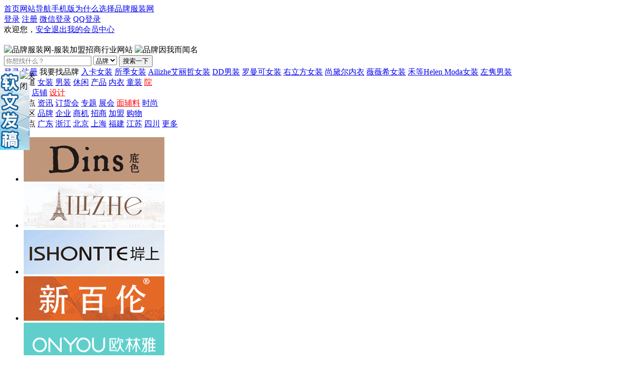

--- FILE ---
content_type: text/html;charset=utf-8
request_url: http://corp.china-ef.com/493335.html
body_size: 31797
content:


 <!DOCTYPE html>
<html xmlns="http://www.w3.org/1999/xhtml">
   <head>
    <meta http-equiv="Content-Type" content="text/html; charset=gb2312" />
    <title>品牌服装网-服装品牌加盟招商,服装品牌排行榜,服装品牌大全</title>
    <meta name="keywords" content="品牌服装,服装品牌大全,服装招商,服装品牌加盟,服装品牌排行榜,女装品牌,男装品牌,内衣品牌,童装品牌,品牌服装网" />
    <meta name="description" content="品牌服装网是服装品牌行业主流门户网站,汇聚国内外知名女装男装童装内衣休闲装等服装品牌,及时尚潮流资讯、奢侈品牌大全、服装加盟代理等最新服装资讯。 " />
    <meta name="mobile-agent" content="format=html5;url=http://m.china-ef.com/" />
    <link rel="shortcut icon" href="http://www.china-ef.com/favicon.ico" />
    <link rel="stylesheet" href="https://static.jingtaiziyuan.com/chinaef/2023/style.css" type="text/css" />
    <link rel="stylesheet" href="https://static.jingtaiziyuan.com/chinaef/2023/iconfont.css" type="text/css" />
     <script src="https://static.jingtaiziyuan.com/chinaef/js/jquery/jquery-1.12.4.min.js" type="text/javascript"></script>
    <script src="https://static.jingtaiziyuan.com/chinaef/js/2014/jquery.lazyload.min.js" type="text/javascript"></script>
    <script src="https://static.jingtaiziyuan.com/chinaef/js/jquery/jquery.SuperSlide.2.1.3.js" type="text/javascript"></script>
    <script type="text/javascript" src="https://static.jingtaiziyuan.com/chinaef/common/js/common.js"></script>
    <!-- 引导 -->
    <link href="https://static.jingtaiziyuan.com/chinaef/company/2023/driver.min.css" rel="stylesheet" />
    <script src="https://static.jingtaiziyuan.com/chinaef/company/2023/driver.min.js"></script>
    <script type="text/javascript">
      if (/android|iphone|micromessenger|ipad|ipod|webos|blackberry/i.test(navigator.userAgent)) {
        window.location.href = "http://m.china-ef.com/";
      }
    </script>

     <style>
	 .red{color:red;}
         .zd-btn {
          position: absolute;
          display: flex;
          flex-direction: column;
          align-items: center;
          width: 150px;
          cursor: pointer;
		  display:none;
         }

         .left {
          left: -170px;
          top: 30%;
         }

         .right {
          right: -170px;
          top: 30%;
         }

        .zd-btn h2 {
          font-size:26px;
          color: #da251d;
          line-height: 30px;
          margin-bottom: 5px;
         }

        .zd-btn img {
          width: 100%;
         }

/*        whiteBg {
            position:relative;
        }

        .whiteWrap {
            position:relative;
        }*/

        div:has( > .zd-btn) {
             position:relative;
        }

        div:has( > .zd-btn:hover) {
             box-shadow:0 0 15px red;
        }

        .tempWrap {
            border-radius:10px;
        }

        .tAd {
            position:relative;
            padding-bottom:10px;
            border-radius:10px;
        }

        .topNav .navCont .navOne:first-child {
            width:314px;
        }
     </style>

   </head>
  <body>
    <!-- 新年背景 -->
     <script>'
        //// 展示日期
        //const targetDate = new Date("2025-01-01");

        //console.log(targetDate.getFullYear(), targetDate.getMonth() + 1, targetDate.getDate());
        //console.log(targetDate.getTime() - Date.now())


        //// 计算当前时间与目标时间的时间差
        //const timeDiff = targetDate.getTime() - Date.now();

        //if (timeDiff <= 0) {
        //    document.write('<div class="newyear_bg"></div>');
        //    $(document).ready(function () {
        //        $("#newyear_title").append("<img src='http://www.china-ef.com/2014/images/newyear_top.png' style='height: 120px;'  alt='' />");
        //    });
        //    document.write(
        //        '<style>.newyear_bg{width:100%;height:100%;position:fixed;background:url(http://www.china-ef.com/2014/images/newyear_bg.jpg) no-repeat center bottom;z-index:-1}body{background:rgba(0,0,0,0)}.newyear{background:#fff;width:1200px;margin:0 auto;padding:20px;border-radius:10px 10px 0 0}body > .wrap1200{background:#f8f8f8;padding:20px}body .ad-Float-l{margin-left:630px}.wrap1200:has(.footer){background:#fff;padding:20px;border-radius:0 0 20px 20px}.whiteWrap:has(.footer){background:none}</style>'
        //    );
        //}


    </script>

    <!--顶部-->
    <div class="header">
      <div class="headerCont">
        <a href="http://www.china-ef.com/" target="_blank">首页</a><span></span><a href="http://www.china-ef.com/guide/" target="_blank">网站导航</a><span></span><a href="http://www.china-ef.com/about/mobile.aspx" target="_blank">手机版</a><span></span><a href="http://www.china-ef.com/about/choose/" target="_blank">为什么选择品牌服装网</a>
        <div class="headerLog fr">
          <a rel="nofollow" href="http://login.china-ef.com/" target="_blank">登录</a><span></span> <a rel="nofollow" href="http://login.china-ef.com/register/type.aspx" target="_blank">注册</a><span></span> <a rel="nofollow" href="http://login.china-ef.com/login/oauth_return.aspx?state=weixin" target="_blank"><i class="iconfont icon-weixin"></i>微信登录</a><span></span>
          <a rel="nofollow" href="http://login.china-ef.com/login/oauth_return.aspx?state=qq" target="_blank"><i class="iconfont icon-qq"></i>QQ登录</a>
        </div>
        <div class="headerUser fr">
          <font>欢迎您，<a rel="nofollow" href="http://login.china-ef.com/login/member.aspx" target="_blank"></a></font><span></span><a rel="nofollow" href="javascript:void(0)" onclick="logout()">安全退出</a><a class="btn" rel="nofollow" href="http://login.china-ef.com/login/member.aspx" target="_blank">我的会员中心</a>
        </div>
      </div>
    </div>

    <!-- 新年头部 -->
    <div style="width: 1200px; margin: 10px auto;display:flex;justify-content:center" id="newyear_title"></div>

    <!--首屏-->
    <div class="whiteWrap newyear">
      <!--新年背景开始
			<script>
                document.write("<a href='http://www.china-ef.com/zhuanti/2023newyear/' title='2023新春大拜年专题特别策划' target='_blank'><img class='top' src='/newyear/top.png' /></a>");
				document.write("<style>.whiteWrap.newyear { background: url(/newyear/bg.jpg) top center no-repeat; background-size: 100%; padding-bottom: 0; padding-top: 15px;} .whiteWrap.newyear .top { margin: 0 auto; } .whiteWrap.newyear .wrap1200 { background: #fff; padding: 0 20px 20px 20px; border-radius: 10px 10px 0 0; }</style>");
            </script>-->
      <!--新年背景结束-->
      <div class="wrap1200">
        <!--logo、搜索-->
        <div class="topCont">
          <div class="logoLeft">
            <img class="logo" src="https://static.jingtaiziyuan.com/chinaef/2023/logo2023.png" title="品牌服装网-服装加盟招商行业网站" />
            <img class="slogn" src="https://static.jingtaiziyuan.com/chinaef/2023/slogn.png" title="品牌因我而闻名" />
          </div>
          <div class="searchRight">
            <div class="searchCont">
              <input class="txtKey" placeholder="你想找什么？" />
              <select class="txtType">
                <option value="品牌">品牌</option>
                <option value="商机">商机</option>
                <option value="企业">企业</option>
                <option value="资讯">资讯</option>
              </select>
              <button onclick="GoKey()"><i class="iconfont icon-sousuo"></i>搜索一下</button>
            </div>
            <div class="believe" title="相信品牌的力量"></div>
            <div class="hotSearch">
              <a href="http://login.china-ef.com/" target="_blank" title="登录">登录</a>
              <a href="http://login.china-ef.com/register/type.aspx" target="_blank" title="注册">注册</a>
              <label onclick="liuyan()">我要找品牌</label>
              <a href="http://corp.china-ef.com/web/ruka/" target="_blank"title="入卡女装">入卡女装</a>
<a href="http://corp.china-ef.com/web/suoji/" target="_blank"title="所季女装">所季女装</a>
<a href="http://corp.china-ef.com/web/Ailizhe/" target="_blank"title="Ailizhe艾丽哲女装">Ailizhe艾丽哲女装</a>
<a href="http://corp.china-ef.com/web/dd/" target="_blank"title="DD男装">DD男装</a>
<a href="http://corp.china-ef.com/web/lmk/" target="_blank"title="罗曼可女装">罗曼可女装</a>
<a href="http://m.china-ef.com/web/YLF/" target="_blank"title="右立方女装">右立方女装</a>
<a href="http://corp.china-ef.com/web/sndar/" target="_blank"title="尚黛尔内衣">尚黛尔内衣</a>
<a href="http://corp.china-ef.com/web/mohe/" target="_blank"title="薇薇希女装">薇薇希女装</a>
<a href="http://m.china-ef.com/web/hedeng/" target="_blank"title="禾等Helen Moda女装">禾等Helen Moda女装</a>
<a href="http://corp.china-ef.com/web/zj/" target="_blank"title="左隽男装">左隽男装</a>

            </div>
          </div>
        </div>
        <!--导航条-->
        <div class="topNav">
          <div class="navCont">
            <div class="navOne">
              <span>服装频道</span>
              <a href="http://www.china-ef.com/ladies/" target="_blank" title="女装">女装</a>
              <a href="http://www.china-ef.com/nz/" target="_blank" title="男装">男装</a>
              <a href="http://www.china-ef.com/xiuxian/" target="_blank" title="休闲">休闲</a>
              <a href="http://corp.china-ef.com/product/" target="_blank" title="产品">产品</a>
              <a href="http://www.china-ef.com/underwear/" target="_blank" title="内衣">内衣</a>
              <a href="http://www.china-ef.com/tz/" target="_blank" title="童装">童装</a>
              <a href="http://www.china-ef.com/school/" target="_blank" title="院校" class="red">院校</a>
              <a href="http://www.china-ef.com/xiezi/" target="_blank" title="鞋帽" class="red">鞋帽</a>
              <a href="http://corp.china-ef.com/shop/" target="_blank" title="店铺">店铺</a>
              <a href="http://www.china-ef.com/design/" target="_blank" title="设计" class="red">设计</a>
            </div>
            <div class="navOne">
              <span>行业看点</span>
              <a href="http://news.china-ef.com/" target="_blank" title="资讯">资讯</a>
              <a href="http://www.china-ef.com/dhh/" target="_blank" title="订货会">订货会</a>
              <a href="http://www.china-ef.com/zhuanti/" target="_blank" title="专题">专题</a>
              <a href="http://www.china-ef.com/expo/" target="_blank" title="展会">展会</a>
              
              <a href="http://www.china-ef.com/mfl/" target="_blank" title="面辅料" class="red">面辅料</a>
              <a href="http://www.china-ef.com/fashion/" target="_blank" title="时尚">时尚</a>
            </div>
            <div class="navOne">
              <span>商业专区</span>
              <a href="http://www.china-ef.com/brand/" target="_blank" title="品牌">品牌</a>
              <a href="http://corp.china-ef.com/" target="_blank" title="企业">企业</a>
              <a href="http://www.china-ef.com/trade/" target="_blank" title="商机">商机</a>
              <a href="http://www.china-ef.com/zsjm/zhaoshang.html" target="_blank" title="招商">招商</a>
              <a href="http://www.china-ef.com/zsjm/" target="_blank" title="加盟">加盟</a>
              <a href="http://www.51sspp.com/" target="_blank" title="购物">购物</a>
            </div>
            <div class="navOne">
              <span>地方站点</span>
              <a href="http://gd.china-ef.com/" target="_blank" title="广东">广东</a>
              <a href="http://zj.china-ef.com/" target="_blank" title="浙江">浙江</a>
              <a href="http://bj.china-ef.com/" target="_blank" title="北京">北京</a>
              <a href="http://sh.china-ef.com/" target="_blank" title="上海">上海</a>
              <a href="http://fj.china-ef.com/" target="_blank" title="福建">福建</a>
              <a href="http://js.china-ef.com/" target="_blank" title="江苏">江苏</a>
              <a href="http://sc.china-ef.com/" target="_blank" title="四川">四川</a>
              <a href="http://d.china-ef.com/" target="_blank" title="更多">更多</a>
            </div>
          </div>
        </div>

        <!--A01_今日热点上-->
        <div class="tAd ad4">
          <div class="zd-btn left" id="zdBtn"  onclick="IsTop(this,1,'A01今日热点上')">
             <h2>头部广告位</h2>
             <img src="https://static.jingtaiziyuan.com/chinaef/2023/button.gif" />
          </div>
          <ul id="topBanner">
            <li><a href="http://corp.china-ef.com/web/dins/" title="底色Dins" target="_blank"><img src="http://img.china-ef.com/image/202308/24/2023082405083350.gif" alt="底色Dins" /></a></li>
<li><a href="http://corp.china-ef.com/web/Ailizhe/" title="Ailizhe艾丽哲" target="_blank"><img src="http://img.china-ef.com/image/202502/28/2025022803255105.gif" alt="Ailizhe艾丽哲" /></a></li>
<li><a href="http://corp.china-ef.com/web/anshang/" title="堓上" target="_blank"><img src="http://img.china-ef.com/image/202505/15/2025051502293232.gif" alt="堓上" /></a></li>
<li><a href="http://corp.china-ef.com/web/xbl/" title="新百伦 品牌商标授权 线上线下商标许可" target="_blank"><img src="http://img.china-ef.com/image/202503/21/2025032102161365.gif" alt="新百伦 品牌商标授权 线上线下商标许可" /></a></li>
<li><a href="http://corp.china-ef.com/web/onyou/" title="欧林雅" target="_blank"><img src="http://img.china-ef.com/image/202312/22/2023122204025267.gif" alt="欧林雅" /></a></li>
<li><a href="http://corp.china-ef.com/web/langdeng/" title="浪登" target="_blank"><img src="http://img.china-ef.com/image/202406/24/2024062410381810.gif" alt="浪登" /></a></li>
<li><a href="http://corp.china-ef.com/web/ruise/" title="芮色RUISE" target="_blank"><img src="http://img.china-ef.com/image/202504/17/2025041711565127.gif" alt="芮色RUISE" /></a></li>
<li><a href="http://corp.china-ef.com/web/carmen/" title="卡蔓" target="_blank"><img src="http://img.china-ef.com/image/202405/13/2024051302084216.gif" alt="卡蔓" /></a></li>
<li><a href="http://corp.china-ef.com/web/lmk/" title="罗曼可" target="_blank"><img src="http://img.china-ef.com/image/202406/03/2024060305561118.gif" alt="罗曼可" /></a></li>
<li><a href="http://corp.china-ef.com/web/kuanhua/" title="宽画" target="_blank"><img src="http://img.china-ef.com/image/202411/21/2024112101565864.gif" alt="宽画" /></a></li>
<li><a href="http://corp.china-ef.com/web/rongzi/" title="GLORY SEED荣子" target="_blank"><img src="http://img.china-ef.com/image/202504/30/2025043004152938.gif" alt="GLORY SEED荣子" /></a></li>
<li><a href="http://corp.china-ef.com/web/betu/" title="百图" target="_blank"><img src="http://img.china-ef.com/image/202401/08/2024010802562875.gif" alt="百图" /></a></li>

          </ul>
        </div>

      </div>
    </div>
    <!--今日热点、焦点图-->
    <div class="wrap1200">
      <!--今日热点-->
      <div class="whiteBg todayHot fl" id="todayHot">
         <div class="zd-btn left"  onclick="IsTop(this,2,'今日热点')">
             <h2>今日热点</h2>
             <img src="https://static.jingtaiziyuan.com/chinaef/2023/button.gif" />
         </div>
        <h2>今日热点<span>Hot</span><a href="http://news.china-ef.com/" target="_blank">更多资讯</a></h2>
        <ul>
          <li>
<a href="http://www.china-ef.com/news/706782.html" target="_blank" title="全新 Nike Air Force 1 Low “Black Pony Hair” 定价135美元" data-addtime="2025-06-20" >
<h3><font>01</font>全新 Nike Air Force 1 Low “Black Pony Hair” 定价135美元</h3>
<p>当黑武士配色邂逅奢华质感，全新NikeAirForce1Low“BlackPonyHair”应运而生，无疑为这一经典鞋款注入了全新的活力与魅力。</p>
</a>
</li>
<li>
<a href="http://www.china-ef.com/news/706780.html" target="_blank" title="La Perla被私募基金以7.2亿欧元的报价成功完成收购" data-addtime="2025-06-20" >
<h3><font>02</font>La Perla被私募基金以7.2亿欧元的报价成功完成收购</h3>
<p>历经四个月的破产重组波折，LaPerla，这个曾经辉煌一时的内衣品牌终于迎来了命运的转折点。意大利工业部长AdolfoUrso正式确认，由前Expedia集团首席执行官DaraKhosrowshahi创立的私募基金以7.2亿欧元的报价成功完成收购。</p>
</a>
</li>
<li>
<a href="http://www.china-ef.com/news/706779.html" target="_blank" title="Sacai x Seventeen 限量拉布布毛绒玩具拍出天价" data-addtime="2025-06-20" >
<h3><font>03</font>Sacai x Seventeen 限量拉布布毛绒玩具拍出天价</h3>
<p>据悉，14件SacaixSeventeen限量版拉布布毛绒玩具在PharrellWilliams的拍卖平台Joopiter上，经过一周公开在线竞价后，拍出了令人咋舌的高价，其中最高单价高达31250美元！</p>
</a>
</li>
<li>
<a href="http://www.china-ef.com/news/706778.html" target="_blank" title="Fila x Sophia Webster联名柔云3限定款" data-addtime="2025-06-20" >
<h3><font>04</font>Fila x Sophia Webster联名柔云3限定款</h3>
<p>6月16日，Fila携手Victoria’sSecret御用设计师SophiaWebster正式推出联名系列跑鞋——FilaxSophiaWebster联名柔云3限定款，为女性运动时尚领域注入了全新的活力。</p>
</a>
</li>
<li>
<a href="http://www.china-ef.com/news/706774.html" target="_blank" title="Farfetch借力Coupang强势进军韩国奢侈品市场" data-addtime="2025-06-20" >
<h3><font>05</font>Farfetch借力Coupang强势进军韩国奢侈品市场</h3>
<p>2025年6月，奢侈品电商平台Farfetch正式进军韩国市场。此次Farfetch进军韩国市场并非单打独斗，而是与韩国电商平台Coupang展开深度合作</p>
</a>
</li>

        </ul>
      </div>
      <!--A02_焦点图-->
      <div class="whiteBg todayFocus fr">
         <div class="zd-btn right"  onclick="IsTop(this,3,'焦点图')">
             <h2>首页主图</h2>
             <img src="https://static.jingtaiziyuan.com/chinaef/2023/button.gif" />
         </div>
        <div class="bd" style="border-radius:10px;overflow:hidden">
          <ul>
            <li>
<a href="http://www.china-ef.com/news/706755.html" target="_blank"title="OR.Kart 2025夏季新品 浪漫文艺 清新而灵动自由">
<img src="http://img.china-ef.com/image/202506/19/2025061905452662.jpg" /><h2>OR.Kart 2025夏季新品 浪漫文艺 清新而灵动自由</h2>
</a>
</li>
<li>
<a href="http://news.china-ef.com/706713.html" target="_blank"title="这个夏天 穿艾丽哲新品女装 舒适又显气质">
<img src="http://img.china-ef.com/image/202506/16/2025061604304330.jpg" /><h2>这个夏天 穿艾丽哲新品女装 舒适又显气质</h2>
</a>
</li>
<li>
<a href="http://news.china-ef.com/706668.html" target="_blank"title="德玛纳FASHION 2025夏季 女性优雅主义的演绎">
<img src="http://img.china-ef.com/image/202506/11/2025061105422005.jpg" /><h2>德玛纳FASHION 2025夏季 女性优雅主义的演绎</h2>
</a>
</li>

          </ul>
        </div>
        <div class="hd">
          <ul>
            <li></li><li></li><li></li>
          </ul>
        </div>
        <div class="pn">
          <a class="prev" href="javascript:void(0)"><i class="iconfont icon-zuo"></i></a>
          <a class="next" href="javascript:void(0)"><i class="iconfont icon-you"></i></a>
        </div>
      </div>
      <div class="clc"></div>
      <!--行业动态-->
      <div class="whiteWrap brandNews">
        <div class="zd-btn left"  onclick="IsTop(this,4,'行业动态')">
             <h2>行业动态</h2>
             <img src="https://static.jingtaiziyuan.com/chinaef/2023/button.gif" />
        </div>
        <ul>
          <li>
            <h2>行业动态</h2>
          </li>
          <li>
<a href="http://www.china-ef.com/news/706773.html" target="_blank" title="Louis Vuitton 2025秋冬男士系列——LV BUTTERSOFT运动鞋" data-addtime="2025-06-20"><h3>Louis Vuitton 2025秋冬男士系列——LV BUTTERSOFT运动鞋</h3><p>2025秋冬男士系列，LouisVuitton携男装创意总监PharrellWilliams之手，推出全新LVBUTTERSOFT运动鞋，再次在时尚界掀起了一阵热潮。</p></a>
</li>
<li>
<a href="http://www.china-ef.com/news/706772.html" target="_blank" title="Coach计划将于2030年前 为北美学生提供约2000万美元的奖学金资助" data-addtime="2025-06-20"><h3>Coach计划将于2030年前 为北美学生提供约2000万美元的奖学金资助</h3><p>在时尚界，Coach一直以其独特的设计风格和优异的品质备受瞩目。然而，近日Coach宣布的一项举措，让人们看到了这个时尚品牌在社会责任与人才培养方面的担当与远见。将于2030年前，为北美学生提供总计2000万美元的奖学金资助。</p></a>
</li>
<li>
<a href="http://www.china-ef.com/news/706771.html" target="_blank" title="“古法黄金第一股”老铺黄金开启全球扩张" data-addtime="2025-06-20"><h3>“古法黄金第一股”老铺黄金开启全球扩张</h3><p>在全球珠宝市场的版图中，一股来自东方的黄金力量正悄然崛起。“古法黄金第一股”老铺黄金正式开启全球扩张战略，以新加坡为起点，踏上了向世界传播东方黄金文化的征程，引发了时尚界与珠宝行业的广泛关注。</p></a>
</li>
<li>
<a href="http://www.china-ef.com/news/706770.html" target="_blank" title="优衣库×泡泡玛特「The Monsters精灵天团」再度联名" data-addtime="2025-06-20"><h3>优衣库×泡泡玛特「The Monsters精灵天团」再度联名</h3><p>优衣库正式宣布与POPMART泡泡玛特热门系列IP「TheMonsters精灵天团」展开全新联名合作。值得一提的是，此次联名并非双方的首次携手，早在2022年，优衣库就与泡泡玛特「TheMonsters精灵天团」有过成功合作。</p></a>
</li>
<li>
<a href="http://www.china-ef.com/news/706758.html" target="_blank" title="橘宜集团收购百植萃 为集团在激烈的市场竞争中增添了新的筹码" data-addtime="2025-06-19"><h3>橘宜集团收购百植萃 为集团在激烈的市场竞争中增添了新的筹码</h3><p>橘朵母公司、多品牌美妆集团橘宜集团宣布已与皮肤学级科学护肤品牌百植萃正式签署收购协议。此次收购，无疑是橘宜集团推进多品牌、多赛道美妆战略布局的重要节点。</p></a>
</li>
<li>
<a href="http://www.china-ef.com/news/706757.html" target="_blank" title="总部位于加州的生活方式品牌Dôen宣布完成A轮融资" data-addtime="2025-06-19"><h3>总部位于加州的生活方式品牌Dôen宣布完成A轮融资</h3><p>近日，总部位于加州的生活方式品牌Dôen宣布完成A轮融资。此次融资由专注成长型品牌的私募投资公司SilasCapital领投，尽管融资金额未公开，但品牌明确表示将用于扩展零售布局、升级基础设施，并进一步加深其与全球消费者的连接。</p></a>
</li>

          <li>
            <a href="http://news.china-ef.com/" target="_blank"><font>查看更多</font></a>
          </li>
        </ul>
      </div>
      <!--A03_推荐品牌上-->
      <div class="tAd ad4">
         <div class="zd-btn left"  onclick="IsTop(this,5,'A03推荐品牌上')">
            <h2>中部广告位</h2>
            <img src="https://static.jingtaiziyuan.com/chinaef/2023/button.gif" />
         </div>
        <ul>
          <li><a href="http://corp.china-ef.com/web/suoji/" title="所季" target="_blank"><img class="lazy" src="http://img.china-ef.com/blank.gif" data-original="http://img.china-ef.com/image/202303/28/2023032805540126.gif" alt="所季" /></a></li>
<li><a href="http://corp.china-ef.com/web/hulndu/" title="惠兰朵" target="_blank"><img class="lazy" src="http://img.china-ef.com/blank.gif" data-original="http://img.china-ef.com/image/202503/14/2025031407063456.gif" alt="惠兰朵" /></a></li>
<li><a href="http://m.china-ef.com/web/mlzx/" title="美丽哲学：乐活-随性-无界" target="_blank"><img class="lazy" src="http://img.china-ef.com/blank.gif" data-original="http://img.china-ef.com/image/202403/08/2024030805562175.gif" alt="美丽哲学：乐活-随性-无界" /></a></li>
<li><a href="http://corp.china-ef.com/web/dd/" title="DD" target="_blank"><img class="lazy" src="http://img.china-ef.com/blank.gif" data-original="http://img.china-ef.com/image/202310/31/2023103102161627.gif" alt="DD" /></a></li>
<li><a href="http://corp.china-ef.com/web/sndar/" title="尚黛尔" target="_blank"><img class="lazy" src="http://img.china-ef.com/blank.gif" data-original="http://img.china-ef.com/image/202212/15/2022121502140125.gif" alt="尚黛尔" /></a></li>
<li><a href="http://corp.china-ef.com/web/PLOVER/" title="啄木鸟" target="_blank"><img class="lazy" src="http://img.china-ef.com/blank.gif" data-original="http://img.china-ef.com/image/202309/28/2023092810411930.gif" alt="啄木鸟" /></a></li>
<li><a href="http://corp.china-ef.com/web/timo/" title="缇沫" target="_blank"><img class="lazy" src="http://img.china-ef.com/blank.gif" data-original="http://img.china-ef.com/image/202503/25/2025032506162338.gif" alt="缇沫" /></a></li>
<li><a href="http://corp.china-ef.com/web/caisu/" title="彩素" target="_blank"><img class="lazy" src="http://img.china-ef.com/blank.gif" data-original="http://img.china-ef.com/image/202503/20/2025032009394724.gif" alt="彩素" /></a></li>
<li><a href="http://corp.china-ef.com/web/ruka/" title="入卡" target="_blank"><img class="lazy" src="http://img.china-ef.com/blank.gif" data-original="http://img.china-ef.com/image/202411/21/2024112102165025.gif" alt="入卡" /></a></li>
<li><a href="http://corp.china-ef.com/681252.html" title="婕依妮" target="_blank"><img class="lazy" src="http://img.china-ef.com/blank.gif" data-original="http://img.china-ef.com/image/202410/11/2024101111301282.gif" alt="婕依妮" /></a></li>
<li><a href="http://m.china-ef.com/web/hedeng/" title="禾等Helen Moda" target="_blank"><img class="lazy" src="http://img.china-ef.com/blank.gif" data-original="http://img.china-ef.com/image/202503/31/2025033106164845.gif" alt="禾等Helen Moda" /></a></li>
<li><a href="http://corp.china-ef.com/web/ddcat/" title="叮当猫" target="_blank"><img class="lazy" src="http://img.china-ef.com/blank.gif" data-original="http://img.china-ef.com/image/202503/14/2025031405565881.gif" alt="叮当猫" /></a></li>

        </ul>
      </div>
    </div>
    <div class="wrap1200">
      <div class="line"></div>
      <!--推荐品牌-->
      <div class="recBlock fl">
        <div class="blockTlt">
          <strong>推荐品牌</strong><span>brand</span>
          <p>
            <a href="http://www.china-ef.com/Ladies/" target="_blank" title="女装品牌">女装品牌</a>
            <a href="http://www.china-ef.com/nz/" target="_blank" title="男装品牌">男装品牌</a>
            <a href="http://www.china-ef.com/underwear/" target="_blank" title="内衣品牌">内衣品牌</a>
            <a href="http://www.china-ef.com/tz/" target="_blank" title="童装品牌">童装品牌</a>
            <a href="http://www.china-ef.com/xiuxian/" target="_blank" title="休闲品牌">休闲品牌</a>
            <a href="http://www.china-ef.com/brand/" target="_blank" title="品牌库">品牌库</a>
          </p>
        </div>
        <div class="whiteWrap brand">
          <div class="zd-btn left"  onclick="IsTop(this,6,'推荐品牌')">
             <h2>推荐品牌</h2>
             <img src="https://static.jingtaiziyuan.com/chinaef/2023/button.gif" />
          </div>
          <div class="brandNav fl">
            <span class="on">女装品牌</span>
            <span>男装品牌</span>
            <span>内衣品牌</span>
            <span>童装品牌</span>
            <span>其它品牌</span>
          </div>
          <div class="brandCont fr">
            <ul>
              <li class="on">
                <a href="http://corp.china-ef.com/530047.html" title="艾丽哲 Ailizhe" target="_blank"><img class="lazy" src="http://img.china-ef.com/blank.gif" data-original="http://img.china-ef.com/user/201807/24/2018072409475243.jpg" alt="艾丽哲 Ailizhe" /><p><font>艾丽哲 Ailizhe</font></p></a>
<a href="http://www.china-ef.com/brand/show-43723.html" title="底色" target="_blank"><img class="lazy" src="http://img.china-ef.com/blank.gif" data-original="http://img.china-ef.com/user/201807/24/2018072409441287.jpg" alt="底色" /><p><font>底色</font></p></a>
<a href="http://www.china-ef.com/brand/show-64504.html" title="芮色" target="_blank"><img class="lazy" src="http://img.china-ef.com/blank.gif" data-original="http://img.china-ef.com/logo/201803/19/2018031910484721.jpg" alt="芮色" /><p><font>芮色</font></p></a>
<a href="http://www.china-ef.com/brand/show-69627.html" title="惠兰朵" target="_blank"><img class="lazy" src="http://img.china-ef.com/blank.gif" data-original="http://img.china-ef.com/user/202412/03/2024120304534734.jpg" alt="惠兰朵" /><p><font>惠兰朵</font></p></a>
<a href="http://www.china-ef.com/brand/show-69176.html" title="入卡" target="_blank"><img class="lazy" src="http://img.china-ef.com/blank.gif" data-original="http://img.china-ef.com/user/202411/21/2024112110204433.jpg" alt="入卡" /><p><font>入卡</font></p></a>
<a href="http://www.china-ef.com/brand/show-20595.html" title="百图" target="_blank"><img class="lazy" src="http://img.china-ef.com/blank.gif" data-original="http://img.china-ef.com/user/202308/08/2023080804163442.jpg" alt="百图" /><p><font>百图</font></p></a>
<a href="http://www.china-ef.com/brand/show-69622.html" title="禾等Helen Moda" target="_blank"><img class="lazy" src="http://img.china-ef.com/blank.gif" data-original="http://img.china-ef.com/user/202410/22/2024102206013513.jpg" alt="禾等Helen Moda" /><p><font>禾等Helen Moda</font></p></a>
<a href="http://www.china-ef.com/brand/show-69589.html" title="缇沐TIRSEMOO" target="_blank"><img class="lazy" src="http://img.china-ef.com/blank.gif" data-original="http://img.china-ef.com/user/202406/28/2024062811244981.jpg" alt="缇沐TIRSEMOO" /><p><font>缇沐TIRSEMOO</font></p></a>
<a href="http://www.china-ef.com/brand/show-69559.html" title="罗曼可" target="_blank"><img class="lazy" src="http://img.china-ef.com/blank.gif" data-original="http://img.china-ef.com/user/202403/06/2024030608120317.jpg" alt="罗曼可" /><p><font>罗曼可</font></p></a>
<a href="http://www.china-ef.com/brand/show-25779.html" title="卡蔓" target="_blank"><img class="lazy" src="http://img.china-ef.com/blank.gif" data-original="http://img.china-ef.com/user/202405/27/2024052702021075.jpg" alt="卡蔓" /><p><font>卡蔓</font></p></a>
<a href="http://www.china-ef.com/brand/show-66258.html" title="薇薇希" target="_blank"><img class="lazy" src="http://img.china-ef.com/blank.gif" data-original="http://img.china-ef.com/user/202005/25/2020052505172263.jpg" alt="薇薇希" /><p><font>薇薇希</font></p></a>
<a href="http://www.china-ef.com/brand/show-69193.html" title="右立方" target="_blank"><img class="lazy" src="http://img.china-ef.com/blank.gif" data-original="http://img.china-ef.com/user/202110/06/2021100610585378.jpg" alt="右立方" /><p><font>右立方</font></p></a>

              </li>
              <li>
                <a href="http://www.china-ef.com/brand/show-69459.html" title="DD男装" target="_blank"><img class="lazy" src="http://img.china-ef.com/blank.gif" data-original="http://img.china-ef.com/user/202304/27/2023042708074973.jpg" alt="DD男装" /><p><font>DD男装</font></p></a>
<a href="http://www.china-ef.com/brand/show-69582.html" title="左隽" target="_blank"><img class="lazy" src="http://img.china-ef.com/blank.gif" data-original="http://img.china-ef.com/user/202408/08/2024080803472908.jpg" alt="左隽" /><p><font>左隽</font></p></a>
<a href="http://www.china-ef.com/brand/show-38902.html" title="浪登定制" target="_blank"><img class="lazy" src="http://img.china-ef.com/blank.gif" data-original="http://img.china-ef.com/user/202406/05/2024060504021015.jpg" alt="浪登定制" /><p><font>浪登定制</font></p></a>
<a href="http://www.china-ef.com/brand/show-59141.html" title="乔恩康纳" target="_blank"><img class="lazy" src="http://img.china-ef.com/blank.gif" data-original="http://img.china-ef.com/user/202502/24/2025022408522985.jpg" alt="乔恩康纳" /><p><font>乔恩康纳</font></p></a>
<a href="http://www.china-ef.com/brand/show-64558.html" title="PLOVER" target="_blank"><img class="lazy" src="http://img.china-ef.com/blank.gif" data-original="http://img.china-ef.com/user/202212/29/2022122910440962.jpg" alt="PLOVER" /><p><font>PLOVER</font></p></a>
<a href="http://www.china-ef.com/brand/show-49715.html" title="圣吉奥" target="_blank"><img class="lazy" src="http://img.china-ef.com/blank.gif" data-original="http://img.china-ef.com/user/202311/08/2023110802493974.jpg" alt="圣吉奥" /><p><font>圣吉奥</font></p></a>
<a href="http://www.china-ef.com/brand/show-66179.html" title="漢朴" target="_blank"><img class="lazy" src="http://img.china-ef.com/blank.gif" data-original="http://img.china-ef.com/user/202311/27/2023112705132300.jpg" alt="漢朴" /><p><font>漢朴</font></p></a>
<a href="http://www.china-ef.com/brand/show-69407.html" title="鳄鱼皮匠" target="_blank"><img class="lazy" src="http://img.china-ef.com/blank.gif" data-original="http://img.china-ef.com/user/202210/20/2022102007305886.jpg" alt="鳄鱼皮匠" /><p><font>鳄鱼皮匠</font></p></a>
<a href="http://www.china-ef.com/brand/show-64642.html" title="爱迪丹顿" target="_blank"><img class="lazy" src="http://img.china-ef.com/blank.gif" data-original="http://img.china-ef.com/user/202008/13/2020081308065554.jpg" alt="爱迪丹顿" /><p><font>爱迪丹顿</font></p></a>
<a href="http://www.china-ef.com/brand/show-61889.html" title="卧虎藏龙OHCL" target="_blank"><img class="lazy" src="http://img.china-ef.com/blank.gif" data-original="http://img.china-ef.com/user/202207/08/2022070805163602.jpg" alt="卧虎藏龙OHCL" /><p><font>卧虎藏龙OHCL</font></p></a>
<a href="http://www.china-ef.com/brand/show-64536.html" title="恩咖" target="_blank"><img class="lazy" src="http://img.china-ef.com/blank.gif" data-original="http://img.china-ef.com/logo/201807/05/2018070510502127.jpg" alt="恩咖" /><p><font>恩咖</font></p></a>
<a href="http://www.china-ef.com/brand/show-38028.html" title="埃沃定制" target="_blank"><img class="lazy" src="http://img.china-ef.com/blank.gif" data-original="http://img.china-ef.com/user/202106/15/2021061510275483.jpg" alt="埃沃定制" /><p><font>埃沃定制</font></p></a>

              </li>
              <li>
                <a href="http://www.china-ef.com/brand/show-69626.html" title="宽画" target="_blank"><img class="lazy" src="http://img.china-ef.com/blank.gif" data-original="http://img.china-ef.com/user/202411/18/2024111802094040.jpg" alt="宽画" /><p><font>宽画</font></p></a>
<a href="http://www.china-ef.com/brand/show-62535.html" title="尚黛尔" target="_blank"><img class="lazy" src="http://img.china-ef.com/blank.gif" data-original="http://img.china-ef.com/user/201808/16/2018081603442351.jpg" alt="尚黛尔" /><p><font>尚黛尔</font></p></a>
<a href="http://www.china-ef.com/brand/show-53677.html" title="女人100" target="_blank"><img class="lazy" src="http://img.china-ef.com/blank.gif" data-original="http://img.china-ef.com/user/202104/23/2021042307271908.jpg" alt="女人100" /><p><font>女人100</font></p></a>
<a href="http://www.china-ef.com/brand/show-35824.html" title="久岁伴" target="_blank"><img class="lazy" src="http://img.china-ef.com/blank.gif" data-original="http://img.china-ef.com/user/202502/08/2025020806330865.jpg" alt="久岁伴" /><p><font>久岁伴</font></p></a>
<a href="http://www.china-ef.com/brand/show-60336.html" title="新体现" target="_blank"><img class="lazy" src="http://img.china-ef.com/blank.gif" data-original="http://img.china-ef.com/user/202402/29/2024022902494160.jpg" alt="新体现" /><p><font>新体现</font></p></a>
<a href="http://www.china-ef.com/brand/show-43364.html" title="卓娅佳人" target="_blank"><img class="lazy" src="http://img.china-ef.com/blank.gif" data-original="http://img.china-ef.com/user/202104/23/2021042304172700.jpg" alt="卓娅佳人" /><p><font>卓娅佳人</font></p></a>
<a href="http://www.china-ef.com/brand/show-60554.html" title="闺秘" target="_blank"><img class="lazy" src="http://img.china-ef.com/blank.gif" data-original="http://img.china-ef.com/user/202412/20/2024122002555707.jpg" alt="闺秘" /><p><font>闺秘</font></p></a>
<a href="http://www.china-ef.com/brand/show-53591.html" title="欧林雅" target="_blank"><img class="lazy" src="http://img.china-ef.com/blank.gif" data-original="http://img.china-ef.com/user/201808/16/2018081611535904.jpg" alt="欧林雅" /><p><font>欧林雅</font></p></a>
<a href="http://www.china-ef.com/brand/show-35734.html" title="女人心" target="_blank"><img class="lazy" src="http://img.china-ef.com/blank.gif" data-original="http://img.china-ef.com/logo/201703/16/2017031604415054.jpg" alt="女人心" /><p><font>女人心</font></p></a>
<a href="http://www.china-ef.com/brand/show-69391.html" title="仙妮卡" target="_blank"><img class="lazy" src="http://img.china-ef.com/blank.gif" data-original="http://img.china-ef.com/user/202207/12/2022071209221021.jpg" alt="仙妮卡" /><p><font>仙妮卡</font></p></a>
<a href="http://www.china-ef.com/brand/show-50624.html" title="欧诗雨" target="_blank"><img class="lazy" src="http://img.china-ef.com/blank.gif" data-original="http://img.china-ef.com/logo/201712/29/2017122910293921.jpg" alt="欧诗雨" /><p><font>欧诗雨</font></p></a>
<a href="http://www.china-ef.com/brand/show-64094.html" title="梧桐本色" target="_blank"><img class="lazy" src="http://img.china-ef.com/blank.gif" data-original="http://img.china-ef.com/user/201908/08/2019080812500128.jpg" alt="梧桐本色" /><p><font>梧桐本色</font></p></a>

              </li>
              <li>
                <a href="http://www.china-ef.com/brand/show-48930.html" title="叮当猫" target="_blank"><img class="lazy" src="http://img.china-ef.com/blank.gif" data-original="http://img.china-ef.com/user/202308/09/2023080903003731.jpg" alt="叮当猫" /><p><font>叮当猫</font></p></a>
<a href="http://www.china-ef.com/brand/show-64620.html" title="中启服饰" target="_blank"><img class="lazy" src="http://img.china-ef.com/blank.gif" data-original="http://img.china-ef.com/user/202105/13/2021051302402777.jpg" alt="中启服饰" /><p><font>中启服饰</font></p></a>
<a href="http://www.china-ef.com/brand/show-54662.html" title="巴迪小虎" target="_blank"><img class="lazy" src="http://img.china-ef.com/blank.gif" data-original="http://img.china-ef.com/user/202502/28/2025022811383731.jpg" alt="巴迪小虎" /><p><font>巴迪小虎</font></p></a>
<a href="http://www.china-ef.com/brand/show-60086.html" title="豆豆衣橱" target="_blank"><img class="lazy" src="http://img.china-ef.com/blank.gif" data-original="http://img.china-ef.com/user/202303/24/2023032403014087.jpg" alt="豆豆衣橱" /><p><font>豆豆衣橱</font></p></a>
<a href="http://www.china-ef.com/brand/show-63339.html" title="小嗨皮" target="_blank"><img class="lazy" src="http://img.china-ef.com/blank.gif" data-original="http://img.china-ef.com/logo/201705/25/2017052509422011.jpg" alt="小嗨皮" /><p><font>小嗨皮</font></p></a>
<a href="http://www.china-ef.com/brand/show-65948.html" title="快乐精灵" target="_blank"><img class="lazy" src="http://img.china-ef.com/blank.gif" data-original="http://img.china-ef.com/user/201902/26/2019022605213781.jpg" alt="快乐精灵" /><p><font>快乐精灵</font></p></a>
<a href="http://www.china-ef.com/brand/show-59388.html" title="小猪宾果" target="_blank"><img class="lazy" src="http://img.china-ef.com/blank.gif" data-original="http://img.china-ef.com/user/202005/18/2020051811583527.jpg" alt="小猪宾果" /><p><font>小猪宾果</font></p></a>
<a href="http://www.china-ef.com/brand/show-66516.html" title="棉绘" target="_blank"><img class="lazy" src="http://img.china-ef.com/blank.gif" data-original="http://img.china-ef.com/user/201907/02/2019070211561380.jpg" alt="棉绘" /><p><font>棉绘</font></p></a>
<a href="http://www.china-ef.com/brand/show-23081.html" title="力果" target="_blank"><img class="lazy" src="http://img.china-ef.com/blank.gif" data-original="http://img.china-ef.com/logo/201804/12/2018041203220723.jpg" alt="力果" /><p><font>力果</font></p></a>
<a href="http://www.china-ef.com/brand/show-7522.html" title="铅笔俱乐部" target="_blank"><img class="lazy" src="http://img.china-ef.com/blank.gif" data-original="http://img.china-ef.com/logo/202303/14/2023031408331466.jpg" alt="铅笔俱乐部" /><p><font>铅笔俱乐部</font></p></a>
<a href="http://www.china-ef.com/brand/show-33537.html" title="可趣可奇cocicoki" target="_blank"><img class="lazy" src="http://img.china-ef.com/blank.gif" data-original="http://img.china-ef.com/user/202505/07/2025050704005715.jpg" alt="可趣可奇cocicoki" /><p><font>可趣可奇cocicoki</font></p></a>
<a href="http://www.china-ef.com/brand/show-59876.html" title="伊顿风尚" target="_blank"><img class="lazy" src="http://img.china-ef.com/blank.gif" data-original="http://img.china-ef.com/logo/202204/24/2022042409042851.jpg" alt="伊顿风尚" /><p><font>伊顿风尚</font></p></a>

              </li>
              <li>
                <a href="http://www.china-ef.com/brand/show-69426.html" title="新百伦" target="_blank"><img class="lazy" src="http://img.china-ef.com/blank.gif" data-original="http://img.china-ef.com/user/202503/21/2025032110545628.jpg" alt="新百伦" /><p><font>新百伦</font></p></a>
<a href="http://www.china-ef.com/brand/show-69495.html" title="足行健" target="_blank"><img class="lazy" src="http://img.china-ef.com/blank.gif" data-original="http://img.china-ef.com/user/202308/28/2023082810141845.jpg" alt="足行健" /><p><font>足行健</font></p></a>
<a href="http://www.china-ef.com/brand/show-56982.html" title="素人" target="_blank"><img class="lazy" src="http://img.china-ef.com/blank.gif" data-original="http://img.china-ef.com/user/202202/24/2022022405335976.jpg" alt="素人" /><p><font>素人</font></p></a>
<a href="http://www.china-ef.com/brand/show-24154.html" title="禧尔森" target="_blank"><img class="lazy" src="http://img.china-ef.com/blank.gif" data-original="http://img.china-ef.com/logo/202303/14/2023031408373825.jpg" alt="禧尔森" /><p><font>禧尔森</font></p></a>
<a href="http://www.china-ef.com/brand/show-24140.html" title="健豪" target="_blank"><img class="lazy" src="http://img.china-ef.com/blank.gif" data-original="http://img.china-ef.com/logo/202303/14/2023031408373737.jpg" alt="健豪" /><p><font>健豪</font></p></a>
<a href="http://www.china-ef.com/brand/show-24133.html" title="堡狮龙" target="_blank"><img class="lazy" src="http://img.china-ef.com/blank.gif" data-original="http://img.china-ef.com/logo/201805/02/2018050211482654.jpg" alt="堡狮龙" /><p><font>堡狮龙</font></p></a>
<a href="http://www.china-ef.com/brand/show-24122.html" title="台南" target="_blank"><img class="lazy" src="http://img.china-ef.com/blank.gif" data-original="http://img.china-ef.com/logo/202303/14/2023031408373677.jpg" alt="台南" /><p><font>台南</font></p></a>
<a href="http://www.china-ef.com/brand/show-24066.html" title="交叉点" target="_blank"><img class="lazy" src="http://img.china-ef.com/blank.gif" data-original="http://img.china-ef.com/logo/202303/14/2023031408373325.jpg" alt="交叉点" /><p><font>交叉点</font></p></a>
<a href="http://www.china-ef.com/brand/show-24022.html" title="时尚休闲男装T恤" target="_blank"><img class="lazy" src="http://img.china-ef.com/blank.gif" data-original="http://img.china-ef.com/logo/202303/14/2023031408373103.jpg" alt="时尚休闲男装T恤" /><p><font>时尚休闲男装T恤</font></p></a>
<a href="http://www.china-ef.com/brand/show-23736.html" title="忠华机械" target="_blank"><img class="lazy" src="http://img.china-ef.com/blank.gif" data-original="http://img.china-ef.com/logo/202303/14/2023031408373131.jpg" alt="忠华机械" /><p><font>忠华机械</font></p></a>
<a href="http://www.china-ef.com/brand/show-22743.html" title="ARNOLD PALMER花雨伞" target="_blank"><img class="lazy" src="http://img.china-ef.com/blank.gif" data-original="http://img.china-ef.com/logo/201711/17/2017111710394765.jpg" alt="ARNOLD PALMER花雨伞" /><p><font>ARNOLD PALMER花雨伞</font></p></a>
<a href="http://www.china-ef.com/brand/show-20752.html" title="曼古银" target="_blank"><img class="lazy" src="http://img.china-ef.com/blank.gif" data-original="http://img.china-ef.com/logo/201707/28/2017072804063237.jpg" alt="曼古银" /><p><font>曼古银</font></p></a>

              </li>
            </ul>
          </div>
          <div class="clc"></div>
        </div>
      </div>
      <!--时尚品牌-->
      <div class="rightBlock fr">
        <div class="whiteWrap fashion">
          <h2>时尚品牌</h2>
          <div class="fashionCont">
            <div class="bd">
              <ul>
                <li>
<a href="http://www.china-ef.com/luxury/brandindex-1371.html" title="施华洛世奇" target="_blank"><img src="http://img.china-ef.com/logo/201904/02/2019040210463928.jpg" alt="施华洛世奇" /></a>
<a href="http://www.china-ef.com/luxury/brandindex-324.html" title="蔻驰" target="_blank"><img src="http://img.china-ef.com/luxury/201408/22/2014082201353010.png" alt="蔻驰" /></a>
<a href="http://www.china-ef.com/luxury/brandindex-91.html" title="宝曼兰朵" target="_blank"><img src="http://img.china-ef.com/luxury/201408/22/2014082201310776.png" alt="宝曼兰朵" /></a>
<a href="http://www.china-ef.com/luxury/brandindex-4.html" title="香奈儿" target="_blank"><img src="http://img.china-ef.com/logo/201812/10/2018121003155624.jpg" alt="香奈儿" /></a>
<a href="http://www.china-ef.com/luxury/brandindex-105.html" title="潘多拉" target="_blank"><img src="http://img.china-ef.com/luxury/201408/22/2014082201311135.png" alt="潘多拉" /></a>
<a href="http://www.china-ef.com/luxury/brandindex-8.html" title="圣罗兰" target="_blank"><img src="http://img.china-ef.com/logo/201904/04/2019040410471371.jpg" alt="圣罗兰" /></a>
<a href="http://www.china-ef.com/luxury/brandindex-1202.html" title="戴比尔斯钻石珠宝" target="_blank"><img src="http://img.china-ef.com/logo/202005/12/2020051202585514.png" alt="戴比尔斯钻石珠宝" /></a>
<a href="http://www.china-ef.com/luxury/brandindex-1053.html" title="宝诗龙" target="_blank"><img src="http://img.china-ef.com/luxury/201408/22/2014082202102852.png" alt="宝诗龙" /></a>
<a href="http://www.china-ef.com/luxury/brandindex-85.html" title="菲拉格慕" target="_blank"><img src="http://img.china-ef.com/luxury/201408/22/2014082201310687.png" alt="菲拉格慕" /></a>
</li>
<li>
<a href="http://www.china-ef.com/luxury/brandindex-1468.html" title="巴利" target="_blank"><img src="http://img.china-ef.com/luxury/201508/12/2015081209203933.jpg" alt="巴利" /></a>
<a href="http://www.china-ef.com/luxury/brandindex-88.html" title="卡地亚" target="_blank"><img src="http://img.china-ef.com/luxury/201408/22/2014082201310755.png" alt="卡地亚" /></a>
<a href="http://www.china-ef.com/luxury/brandindex-299.html" title="蒂芙尼" target="_blank"><img src="http://img.china-ef.com/luxury/201408/22/2014082201352832.png" alt="蒂芙尼" /></a>
<a href="http://www.china-ef.com/luxury/brandindex-296.html" title="维多利亚的秘密" target="_blank"><img src="http://img.china-ef.com/luxury/201408/22/2014082201352878.png" alt="维多利亚的秘密" /></a>
<a href="http://www.china-ef.com/luxury/brandindex-11.html" title="纪梵希" target="_blank"><img src="http://img.china-ef.com/luxury/201408/22/2014082211565731.png" alt="纪梵希" /></a>
<a href="http://www.china-ef.com/luxury/brandindex-42.html" title="NIKE" target="_blank"><img src="http://img.china-ef.com/logo/201811/30/2018113004225002.jpg" alt="NIKE" /></a>
<a href="http://www.china-ef.com/luxury/brandindex-45.html" title="爱马仕" target="_blank"><img src="http://img.china-ef.com/luxury/201408/22/2014082201310100.png" alt="爱马仕" /></a>
<a href="http://www.china-ef.com/luxury/brandindex-22.html" title="巴黎世家" target="_blank"><img src="http://img.china-ef.com/luxury/201408/22/2014082212330411.png" alt="巴黎世家" /></a>
<a href="http://www.china-ef.com/luxury/brandindex-20.html" title="高田贤三" target="_blank"><img src="http://img.china-ef.com/luxury/201408/22/2014082212330247.png" alt="高田贤三" /></a>
</li>
<li>
<a href="http://www.china-ef.com/luxury/brandindex-44.html" title="H&M" target="_blank"><img src="http://img.china-ef.com/luxury/201408/22/2014082201310184.png" alt="H&M" /></a>
<a href="http://www.china-ef.com/luxury/brandindex-63.html" title="Supreme" target="_blank"><img src="http://img.china-ef.com/logo/201904/04/2019040410410640.jpg" alt="Supreme" /></a>
<a href="http://www.china-ef.com/luxury/brandindex-1412.html" title="罗意威" target="_blank"><img src="http://img.china-ef.com/logo/201811/06/2018110604531552.jpg" alt="罗意威" /></a>
<a href="http://www.china-ef.com/luxury/brandindex-10.html" title="华伦天奴" target="_blank"><img src="http://img.china-ef.com/luxury/201408/22/2014082211565762.png" alt="华伦天奴" /></a>
<a href="http://www.china-ef.com/luxury/brandindex-86.html" title="芬迪" target="_blank"><img src="http://img.china-ef.com/luxury/201408/22/2014082201310603.png" alt="芬迪" /></a>
<a href="http://www.china-ef.com/luxury/brandindex-1321.html" title="珑骧" target="_blank"><img src="http://img.china-ef.com/luxury/201408/22/2014082202150573.png" alt="珑骧" /></a>
<a href="http://www.china-ef.com/luxury/brandindex-257.html" title="安普里奥·阿玛尼" target="_blank"><img src="http://img.china-ef.com/luxury/201408/22/2014082201352161.png" alt="安普里奥·阿玛尼" /></a>
<a href="http://www.china-ef.com/luxury/brandindex-1432.html" title="雨果博斯" target="_blank"><img src="http://img.china-ef.com/luxury/201408/22/2014082202174543.png" alt="雨果博斯" /></a>
<a href="http://www.china-ef.com/luxury/brandindex-1405.html" title="万宝龙" target="_blank"><img src="http://img.china-ef.com/luxury/201408/22/2014082202165837.png" alt="万宝龙" /></a>
</li>

              </ul>
            </div>
            <div class="hd">
              <ul>
                <li></li><li></li><li></li>
              </ul>
            </div>
            <div class="pn">
              <a class="prev" href="javascript:void(0)"><i class="iconfont icon-zuo"></i></a>
              <a class="next" href="javascript:void(0)"><i class="iconfont icon-you"></i></a>
            </div>
          </div>
        </div>
      </div>
      <div class="clc"></div>
      <!--品牌聚焦-->
      <div class="whiteWrap brandNews">
        <ul>
          <li><h2>品牌聚焦</h2></li>
          <li>
<a href="http://www.china-ef.com/news/706777.html" target="_blank" title="国民品牌叮当猫匠心之作！洞洞鞋解锁孩子夏日舒适自由！" data-addtime="2025-06-20"><h3><span>其它</span>国民品牌叮当猫匠心之作！洞洞鞋解锁孩子夏日舒适自由！</h3><p>作为国民品牌，叮当猫自1993年诞生以来，已陪伴一代又一代孩子成长，承载着童年的梦想与回忆。秉持着“让孩子穿得舒心、妈妈买得放心”的核心理念，叮当猫不仅在童装领域成绩斐然，推出的童鞋系列同样备受家长和孩子们的喜爱。</p></a>
</li>
<li>
<a href="http://www.china-ef.com/news/706775.html" target="_blank" title="新百伦公开招标 携手合作伙伴共拓运动时尚新征程" data-addtime="2025-06-20"><h3><span class="men">男装</span>新百伦公开招标 携手合作伙伴共拓运动时尚新征程</h3><p>面对市场的无情洗牌，各行各业都在这汹涌的浪潮里顽强支撑着。即便再艰难，大家也能快速调整，以更好的状态砥砺这场风雨暴击。雨后彩虹的安稳与舒适，是大家共同的目标和方向。</p></a>
</li>
<li>
<a href="http://www.china-ef.com/news/706769.html" target="_blank" title="入卡女装：多元风格引领时尚新风尚" data-addtime="2025-06-20"><h3><span class="women">女装</span>入卡女装：多元风格引领时尚新风尚</h3><p>入卡女装自2017年创立以来，便凭借独特的风格定位与卓越的经营理念，迅速崭露头角，成为众多时尚女性钟爱的品牌。精准聚焦16-35岁热爱时尚潮流的女性群体，以日韩风、快时尚风格、都市通勤风为风格定位，巧妙融合多种元素，打造出丰富多样的服饰风格。</p></a>
</li>
<li>
<a href="http://www.china-ef.com/news/706768.html" target="_blank" title="1CM女装 坚守原创设计 筑牢实体店专属时尚壁垒" data-addtime="2025-06-20"><h3><span class="women">女装</span>1CM女装 坚守原创设计 筑牢实体店专属时尚壁垒</h3><p>在当下服装经济面临诸多挑战、市场略显萧条的大环境下，众多品牌纷纷陷入价格战与同质化竞争的泥沼，艰难求生。然而，1CM原创设计品牌却逆势而上，秉持着独特的经营理念与发展策略，为服装行业注入了一股清流。</p></a>
</li>
<li>
<a href="http://www.china-ef.com/news/706767.html" target="_blank" title="叮当猫 + 京东 为商户发展按下“快进键”！" data-addtime="2025-06-20"><h3><span class="child">童装</span>叮当猫 + 京东 为商户发展按下“快进键”！</h3><p>叮当猫与京东强强联合，致力于为合作商户提供多方位的赋能支持，助力商户在电商赛道上加速前行。加入我们，共创辉煌！</p></a>
</li>
<li>
<a href="http://www.china-ef.com/news/706766.html" target="_blank" title="尚黛尔2025夏季内衣系列  精致轻薄 解锁夏日自在美学" data-addtime="2025-06-20"><h3><span class="under">内衣</span>尚黛尔2025夏季内衣系列  精致轻薄 解锁夏日自在美学</h3><p>又是一年夏天，蝉鸣与热浪交织，女孩们的衣橱需要一场时尚焕新。尚黛尔2025夏季新品，以轻薄透气为设计，将高质亲肤面料化作第二层肌肤，用科学剪裁与匠心细节，重新定义内衣的舒适哲学。它既要如云朵般轻盈无感，又要以精致设计守护女性曲线。</p></a>
</li>

          <li>
            <a href="http://news.china-ef.com/" target="_blank"><font>查看更多</font></a>
          </li>
        </ul>
      </div>
      <div class="clc"></div>
      <!--A05_热门企业上-->
      <div class="tAd ad4">
         <div class="zd-btn left"  onclick="IsTop(this,7,'A05热门企业上')">
            <h2>中部广告位</h2>
            <img src="https://static.jingtaiziyuan.com/chinaef/2023/button.gif" />
         </div>
        <ul>
          <li><a href="http://corp.china-ef.com/657616.html" title="蒂言" target="_blank"><img class="lazy" src="http://img.china-ef.com/blank.gif" data-original="http://img.china-ef.com/image/202410/31/2024103104583883.gif" alt="蒂言" /></a></li>
<li><a href="http://corp.china-ef.com/681101.html" title="XXZZimage" target="_blank"><img class="lazy" src="http://img.china-ef.com/blank.gif" data-original="http://img.china-ef.com/image/202412/27/2024122702205946.gif" alt="XXZZimage" /></a></li>
<li><a href="http://corp.china-ef.com/web/keepingu/" title="keeping.u" target="_blank"><img class="lazy" src="http://img.china-ef.com/blank.gif" data-original="http://img.china-ef.com/image/202401/26/2024012603424310.gif" alt="keeping.u" /></a></li>
<li><a href="http://corp.china-ef.com/web/gsm/" title="歌诗陌" target="_blank"><img class="lazy" src="http://img.china-ef.com/blank.gif" data-original="http://img.china-ef.com/image/202403/27/2024032711530976.gif" alt="歌诗陌" /></a></li>
<li><a href="http://corp.china-ef.com/237199.html" title="邓皓" target="_blank"><img class="lazy" src="http://img.china-ef.com/blank.gif" data-original="http://img.china-ef.com/image/202412/27/2024122702355137.gif" alt="邓皓" /></a></li>
<li><a href="http://corp.china-ef.com/web/loveyilian/" title="LOVE依莲" target="_blank"><img class="lazy" src="http://img.china-ef.com/blank.gif" data-original="http://img.china-ef.com/image/202503/24/2025032405173676.gif" alt="LOVE依莲" /></a></li>
<li><a href="http://corp.china-ef.com/web/qekn/" title="乔恩康纳" target="_blank"><img class="lazy" src="http://img.china-ef.com/blank.gif" data-original="http://img.china-ef.com/image/202502/24/2025022411422164.gif" alt="乔恩康纳" /></a></li>
<li><a href="http://corp.china-ef.com/web/bishang/" title="碧上" target="_blank"><img class="lazy" src="http://img.china-ef.com/blank.gif" data-original="http://img.china-ef.com/image/202405/31/2024053111535465.gif" alt="碧上" /></a></li>
<li><a href="http://corp.china-ef.com/525202.html" title="璐婷美内衣" target="_blank"><img class="lazy" src="http://img.china-ef.com/blank.gif" data-original="http://img.china-ef.com/image/202411/14/2024111401521085.gif" alt="璐婷美内衣" /></a></li>
<li><a href="http://corp.china-ef.com/679715.html" title="时位" target="_blank"><img class="lazy" src="http://img.china-ef.com/blank.gif" data-original="http://img.china-ef.com/image/202406/24/2024062410091158.gif" alt="时位" /></a></li>
<li><a href="http://corp.china-ef.com/681346.html" title="马倬尼" target="_blank"><img class="lazy" src="http://img.china-ef.com/blank.gif" data-original="http://img.china-ef.com/image/202412/27/2024122702555000.gif" alt="马倬尼" /></a></li>
<li><a href="http://corp.china-ef.com/web/zyjr/" title="卓娅佳人" target="_blank"><img class="lazy" src="http://img.china-ef.com/blank.gif" data-original="http://img.china-ef.com/image/202403/04/2024030408365407.gif" alt="卓娅佳人" /></a></li>

        </ul>
      </div>
    </div>
    <div class="wrap1200">
      <div class="line"></div>
      <!--热门企业-->
      <div class="recBlock fl"  >
        <div class="blockTlt">
          <strong>热门企业</strong><span>corp</span>
          <p>
            <a href="http://corp.china-ef.com/list-1-101-0-1.html" target="_blank" title="女装企业">女装企业</a>
            <a href="http://corp.china-ef.com/list-1-102-0-1.html" target="_blank" title="男装企业">男装企业</a>
            <a href="http://corp.china-ef.com/list-1-105-0-1.html" target="_blank" title="内衣企业">内衣企业</a>
            <a href="http://corp.china-ef.com/list-1-103-0-1.html" target="_blank" title="童装企业">童装企业</a>
            <a href="http://corp.china-ef.com/list-1-104-0-1.html" target="_blank" title="休闲企业">休闲企业</a>
            <a href="http://corp.china-ef.com/" target="_blank" title="企业大全">企业大全</a>
          </p>
        </div>
        <div class="whiteWrap corp">
          <div class="zd-btn left" onclick="IsTop(this,8,'热门企业')">
             <h2>热门企业</h2>
             <img src="https://static.jingtaiziyuan.com/chinaef/2023/button.gif" />
          </div>
          <div class="corpCont">
            <a href="http://corp.china-ef.com/62827.html" title="卡蔓国际时装有限公司" target="_blank"><img class="lazy" src="http://img.china-ef.com/blank.gif" data-original="http://img.china-ef.com/user/202405/13/2024051302401078.jpg" alt="卡蔓国际时装有限公司" /><p>卡蔓国际时装有限公司</p></a>
<a href="http://corp.china-ef.com/680144.html" title="广州枫之尚服饰有限公司" target="_blank"><img class="lazy" src="http://img.china-ef.com/blank.gif" data-original="http://img.china-ef.com/user/202403/04/2024030409431750.jpg" alt="广州枫之尚服饰有限公司" /><p>广州枫之尚服饰有限公司</p></a>
<a href="http://corp.china-ef.com/554977.html" title="聊城金源标志服装有限公司" target="_blank"><img class="lazy" src="http://img.china-ef.com/blank.gif" data-original="http://img.china-ef.com/user/202309/06/2023090603472712.jpg" alt="聊城金源标志服装有限公司" /><p>聊城金源标志服装有限公司</p></a>
<a href="http://corp.china-ef.com/679056.html" title="广州荣子服饰有限公司" target="_blank"><img class="lazy" src="http://img.china-ef.com/blank.gif" data-original="http://img.china-ef.com/user/202404/19/2024041902550776.jpg" alt="广州荣子服饰有限公司" /><p>广州荣子服饰有限公司</p></a>
<a href="http://corp.china-ef.com/679936.html" title="杭州铭沙服饰有限公司" target="_blank"><img class="lazy" src="http://img.china-ef.com/blank.gif" data-original="http://img.china-ef.com/user/202308/15/2023081504360484.jpg" alt="杭州铭沙服饰有限公司" /><p>杭州铭沙服饰有限公司</p></a>
<a href="http://corp.china-ef.com/681252.html" title="杭州滨莉服饰有限公司" target="_blank"><img class="lazy" src="http://img.china-ef.com/blank.gif" data-original="http://img.china-ef.com/user/202410/11/2024101109590123.jpg" alt="杭州滨莉服饰有限公司" /><p>杭州滨莉服饰有限公司</p></a>
<a href="http://corp.china-ef.com/234043.html" title="深圳市底色服饰有限公司" target="_blank"><img class="lazy" src="http://img.china-ef.com/blank.gif" data-original="http://img.china-ef.com/user/201807/24/2018072409435702.jpg" alt="深圳市底色服饰有限公司" /><p>深圳市底色服饰有限公司</p></a>
<a href="http://corp.china-ef.com/530047.html" title="广州诗佩服饰有限公司" target="_blank"><img class="lazy" src="http://img.china-ef.com/blank.gif" data-original="http://img.china-ef.com/user/201807/24/2018072409473682.jpg" alt="广州诗佩服饰有限公司" /><p>广州诗佩服饰有限公司</p></a>
<a href="http://corp.china-ef.com/679077.html" title="广州巨荟服饰有限公司" target="_blank"><img class="lazy" src="http://img.china-ef.com/blank.gif" data-original="http://img.china-ef.com/user/202304/28/2023042802360481.jpg" alt="广州巨荟服饰有限公司" /><p>广州巨荟服饰有限公司</p></a>
<a href="http://corp.china-ef.com/679926.html" title="广州小猪童堡服饰有限公司" target="_blank"><img class="lazy" src="http://img.china-ef.com/blank.gif" data-original="http://img.china-ef.com/user/202502/20/2025022011425586.jpg" alt="广州小猪童堡服饰有限公司" /><p>广州小猪童堡服饰有限公司</p></a>
<a href="http://corp.china-ef.com/664846.html" title="广州哲优管理咨询有限公司" target="_blank"><img class="lazy" src="http://img.china-ef.com/blank.gif" data-original="http://img.china-ef.com/user/202303/17/2023031705433325.jpg" alt="广州哲优管理咨询有限公司" /><p>广州哲优管理咨询有限公司</p></a>
<a href="http://corp.china-ef.com/526717.html" title="聊城东昌府区军信标志服装有限公司" target="_blank"><img class="lazy" src="http://img.china-ef.com/blank.gif" data-original="http://img.china-ef.com/user/202503/27/2025032712062023.jpg" alt="聊城东昌府区军信标志服装有限公司" /><p>聊城东昌府区军信标志服装有限公司</p></a>

          </div>
          <div class="clc"></div>
        </div>
      </div>
      <!--订货会-->
      <div class="rightBlock fr">
        <div class="whiteWrap dhh">
          <h2>订货会预告<a href="http://www.china-ef.com/dhh/" target="_blank">More+</a></h2>
          <ul>
            <li><a href="http://www.china-ef.com/dhh/show-7797.html" target="_blank" title="【呼吸之境】堓上ISHONTTE 2025冬季新品订货会"><p>【呼吸之境】堓上ISHONTTE 2025冬季新品订货会</p><span>广州 · 2025-06-19</span><font>女装        </font></a></li>
<li><a href="http://www.china-ef.com/dhh/show-7798.html" target="_blank" title="QROUBLE俏帛女装新品发布暨2025秋冬订货会"><p>QROUBLE俏帛女装新品发布暨2025秋冬订货会</p><span>深圳 · 2025-06-18</span><font>女装        </font></a></li>
<li><a href="http://www.china-ef.com/dhh/show-7794.html" target="_blank" title="娅丽达30周年时装大秀将隆重启幕！"><p>娅丽达30周年时装大秀将隆重启幕！</p><span>洛阳 · 2025-06-24</span><font>女装        </font></a></li>
<li><a href="http://www.china-ef.com/dhh/show-7799.html" target="_blank" title="倒计时五天！𝐍+茵嘉25·冬季新品订货会即将盛大启幕"><p>倒计时五天！𝐍+茵嘉25·冬季新品订货会即将盛大启幕</p><span>东莞 · 2025-06-25</span><font>女装        </font></a></li>
<li><a href="http://www.china-ef.com/dhh/show-7795.html" target="_blank" title="【时空恋旅人】SOULCELL苏昔2025冬季新品发布会"><p>【时空恋旅人】SOULCELL苏昔2025冬季新品发布会</p><span>武汉 · 2025-06-10</span><font>女装        </font></a></li>
<li><a href="http://www.china-ef.com/dhh/show-7792.html" target="_blank" title="【轮迹】RUISE芮色25秋冬品鉴会即将盛大启幕"><p>【轮迹】RUISE芮色25秋冬品鉴会即将盛大启幕</p><span>东莞 · 2025-05-27</span><font>女装        </font></a></li>

          </ul>
        </div>
      </div>
      <div class="clc"></div>
      <!--企业资讯-->
      <div class="whiteWrap brandNews">
        <ul>
          <li>
            <h2>企业资讯</h2>
          </li>
          <li>
<a href="http://www.china-ef.com/news/706781.html" target="_blank" title="倒计时五天！𝐍+茵嘉25·冬季新品订货会即将盛大启幕" data-addtime="2025-06-20"><h3>倒计时五天！𝐍+茵嘉25·冬季新品订货会即将盛大启幕</h3><p>时尚浪潮永不停歇，每一次的更迭都孕育着无尽的可能。𝐍+茵嘉，原创设计师女装品牌，即将于6月25日至27日（24号报到）在广东开启一场盛大的25·冬季新品订货会。诚挚邀请全球优秀主理人莅临现场，一同领略𝐍+茵嘉的时尚魅力，共谋合作发展大计。</p></a>
</li>
<li>
<a href="http://www.china-ef.com/news/706725.html" target="_blank" title="私人衣橱SRYC【冬迹】SRYC 2025冬季订货会" data-addtime="2025-06-17"><h3>私人衣橱SRYC【冬迹】SRYC 2025冬季订货会</h3><p>私人衣橱SRYC【冬迹】SRYC2025冬季订货会，在银装素裹的世界里圆满收官！这一季，素裹的大地宛如一幅宏大的画卷，而我们在这画卷中相逢，炽热的情谊如同冬日里的暖阳，穿透寒冷，照亮彼此。</p></a>
</li>
<li>
<a href="http://www.china-ef.com/news/706710.html" target="_blank" title="精彩盛放 圆满收官！伊纳芙INLIFE 2025冬季新品发布会落下帷幕" data-addtime="2025-06-16"><h3>精彩盛放 圆满收官！伊纳芙INLIFE 2025冬季新品发布会落下帷幕</h3><p>精彩盛放，圆满收官！伊纳芙INLIFE2025冬新品发布会在阵阵欢呼声中圆满落下帷幕。回顾现场，热闹非凡，汇聚了众多行业精英、时尚买手以及忠实客户，大家共聚一堂，共同沉浸在伊纳芙INLIFE精心布置的订货盛会之中。</p></a>
</li>
<li>
<a href="http://www.china-ef.com/news/706569.html" target="_blank" title="优雅蔓延 NEWFOUND纽方九城新店华彩绽放" data-addtime="2025-06-05"><h3>优雅蔓延 NEWFOUND纽方九城新店华彩绽放</h3><p>仲夏五月，骄阳似火，而比这骄阳更炽热的，是NEWFOUND纽方带来的时尚捷报。在全国时尚版图上，NEWFOUND纽方持续书写着优雅蔓延的篇章，以东方时尚美学为笔触，勾勒出绚丽多彩的品牌梦想画卷。</p></a>
</li>
<li>
<a href="http://www.china-ef.com/news/706565.html" target="_blank" title="【呼吸之境】堓上ISHONTTE 2025冬季新品订货会" data-addtime="2025-06-05"><h3>【呼吸之境】堓上ISHONTTE 2025冬季新品订货会</h3><p>堓上ISHONTTE，来源于广东广州的原创设计师品牌，6月19日至6月20日，将在角度服饰有限公司总部隆重召开以【呼吸之境】为主题的2025冬季新品订货会。诚邀各位同仁莅临，品牌将通过会场的时尚展现和新品演绎，为各位与会嘉宾集中展示堓上2025冬季时尚理念。</p></a>
</li>
<li>
<a href="http://www.china-ef.com/news/706560.html" target="_blank" title="NEWFOUND纽方九城新店华彩绽放，邀您共赴一场东方时尚之约" data-addtime="2025-06-05"><h3>NEWFOUND纽方九城新店华彩绽放，邀您共赴一场东方时尚之约</h3><p>仲夏五月，捷报频传。NEWFOUND纽方全国门店持续优雅蔓延，传递东方时尚美学，开启品牌梦想之旅。白城、东莞、庆阳、铜仁、晋城、深圳、榆林、朔州、包头等九座城市新店同步璀璨揭幕，期待服务更多新时代女性，绽放她们的美丽。</p></a>
</li>

          <li>
            <a href="http://news.china-ef.com/" target="_blank"><font>查看更多</font></a>
          </li>
        </ul>
      </div>
    </div>

    <div class="wrap1200">
      <!--A07发现商机上-->
      <div class="tAd ad4">
         <div class="zd-btn left"  onclick="IsTop(this,9,'A07发现商机上')">
            <h2>中部广告位</h2>
            <img src="https://static.jingtaiziyuan.com/chinaef/2023/button.gif" />
         </div>
        <ul>
          <li><a href="http://corp.china-ef.com/681358.html" title="自然生活" target="_blank"><img class="lazy" src="http://img.china-ef.com/blank.gif" data-original="http://img.china-ef.com/image/202412/31/2024123103440806.gif" alt="自然生活" /></a></li>
<li><a href="http://corp.china-ef.com/679843.html" title="DD女装" target="_blank"><img class="lazy" src="http://img.china-ef.com/blank.gif" data-original="http://img.china-ef.com/image/202502/14/2025021404502545.gif" alt="DD女装" /></a></li>
<li><a href="http://corp.china-ef.com/671660.html" title="汀丁可" target="_blank"><img class="lazy" src="http://img.china-ef.com/blank.gif" data-original="http://img.china-ef.com/image/202303/17/2023031702361953.gif" alt="汀丁可" /></a></li>
<li><a href="http://corp.china-ef.com/243363.html" title="利来" target="_blank"><img class="lazy" src="http://img.china-ef.com/blank.gif" data-original="http://img.china-ef.com/image/202406/24/2024062411502615.gif" alt="利来" /></a></li>
<li><a href="http://corp.china-ef.com/658546.html" title="OR.Kart" target="_blank"><img class="lazy" src="http://img.china-ef.com/blank.gif" data-original="http://img.china-ef.com/image/202502/17/2025021704431266.gif" alt="OR.Kart" /></a></li>
<li><a href="http://corp.china-ef.com/548137.html" title="优娜" target="_blank"><img class="lazy" src="http://img.china-ef.com/blank.gif" data-original="http://img.china-ef.com/image/202412/31/2024123103511054.gif" alt="优娜" /></a></li>
<li><a href="http://corp.china-ef.com/web/aiyilian/" title="爱依莲" target="_blank"><img class="lazy" src="http://img.china-ef.com/blank.gif" data-original="http://img.china-ef.com/image/202402/19/2024021904191500.gif" alt="爱依莲" /></a></li>
<li><a href="http://corp.china-ef.com/web/yicm/" title="1厘米" target="_blank"><img class="lazy" src="http://img.china-ef.com/blank.gif" data-original="http://img.china-ef.com/image/202212/15/2022121503210022.gif" alt="1厘米" /></a></li>

        </ul>
      </div>
      <div class="line"></div>

      <!--发现商机-->
      <div class="recBlock fl">
        <div class="blockTlt">
          <strong>发现商机</strong><span>trade</span>
          <p>
            <a href="http://www.china-ef.com/trade/list-1-0-0-1.html" target="_blank" title="女装商机">女装</a>
            <a href="http://www.china-ef.com/trade/list-2-0-0-1.html" target="_blank" title="男装商机">男装</a>
            <a href="http://www.china-ef.com/trade/list-4-0-0-1.html" target="_blank" title="内衣商机">内衣</a>
            <a href="http://www.china-ef.com/trade/list-3-0-0-1.html" target="_blank" title="童装商机">童装</a>
            <a href="http://www.china-ef.com/trade/list-0-0-3-1.html" target="_blank" title="招商">招商</a>
            <a href="http://www.china-ef.com/trade/list-0-0-4-1.html" target="_blank" title="加盟">加盟</a>
            <a href="http://www.china-ef.com/trade/list-0-0-1-1.html" target="_blank" title="供应">供应</a>
            <a href="http://www.china-ef.com/trade/list-0-0-2-1.html" target="_blank" title="合作">合作</a>
            <a href="http://www.china-ef.com/trade/" target="_blank" title="更多商机">更多商机</a>
          </p>
        </div>
        <div class="whiteWrap trade">
          <a href="http://www.china-ef.com/trade/2492240.html" target="_blank" title="矿山救援标志服装内蒙古陕西矿山救护制服">
<strong>供应</strong>
<span>[制服/工装]</span><font>2025-06-11</font>
<p>矿山救援标志服装内蒙古陕西矿山救护制服</p>
</a>
<a href="http://www.china-ef.com/trade/2514298.html" target="_blank" title="自然资源监察制服可定制国土监察标志服装厂">
<strong>招商</strong>
<span>[男装]</span><font>2025-06-11</font>
<p>自然资源监察制服可定制国土监察标志服装厂</p>
</a>
<a href="http://www.china-ef.com/trade/2516363.html" target="_blank" title="荣子原创设计女装加盟优势多吗？2025年开店支持力度大吗？">
<strong>加盟</strong>
<span>[女装]</span><font>2025-06-20</font>
<p>荣子原创设计女装加盟优势多吗？2025年开店支持力度大吗？</p>
</a>
<a href="http://www.china-ef.com/trade/2516389.html" target="_blank" title="女装品牌  底色  2025年诚招加盟代理商!">
<strong>加盟</strong>
<span>[女装]</span><font>2025-06-20</font>
<p>女装品牌  底色  2025年诚招加盟代理商!</p>
</a>
<a href="http://www.china-ef.com/trade/2516454.html" target="_blank" title="女装  卡蔓OL  商务风的2025年招商条件有哪些?">
<strong>招商</strong>
<span>[女装]</span><font>2025-06-20</font>
<p>女装  卡蔓OL  商务风的2025年招商条件有哪些?</p>
</a>
<a href="http://www.china-ef.com/trade/2516328.html" target="_blank" title="客运标志服装全新制式2025制服客运工作服">
<strong>招商</strong>
<span>[制服/工装]</span><font>2025-06-20</font>
<p>客运标志服装全新制式2025制服客运工作服</p>
</a>
<a href="http://www.china-ef.com/trade/2516391.html" target="_blank" title="禾等Helen Moda  女装  加盟费是多少?">
<strong>招商</strong>
<span>[女装]</span><font>2025-06-20</font>
<p>禾等Helen Moda  女装  加盟费是多少?</p>
</a>
<a href="http://www.china-ef.com/trade/2516430.html" target="_blank" title="女装行业  成熟风  汀丁可  可以做市级/省级代理吗？">
<strong>招商</strong>
<span>[女装]</span><font>2025-06-20</font>
<p>女装行业  成熟风  汀丁可  可以做市级/省级代理吗？</p>
</a>
<a href="http://www.china-ef.com/trade/2516416.html" target="_blank" title="女装  选  入卡  2025年有开店门槛吗？">
<strong>供应</strong>
<span>[女装]</span><font>2025-06-20</font>
<p>女装  选  入卡  2025年有开店门槛吗？</p>
</a>
<a href="http://www.china-ef.com/trade/2516447.html" target="_blank" title="2025年创业项目有哪些?   DD男装  男装怎么合作?">
<strong>合作</strong>
<span>[男装]</span><font>2025-06-20</font>
<p>2025年创业项目有哪些?   DD男装  男装怎么合作?</p>
</a>
<a href="http://www.china-ef.com/trade/2516434.html" target="_blank" title="2025年想开  女装店，青稚  有什么优势?">
<strong>招商</strong>
<span>[女装]</span><font>2025-06-20</font>
<p>2025年想开  女装店，青稚  有什么优势?</p>
</a>
<a href="http://www.china-ef.com/trade/2516403.html" target="_blank" title="怎么选 女装 有性价比？不妨到 一厘米1cm 考察考察">
<strong>招商</strong>
<span>[女装]</span><font>2025-06-20</font>
<p>怎么选 女装 有性价比？不妨到 一厘米1cm 考察考察</p>
</a>

        </div>
      </div>
      <!--经销商动态-->
      <div class="rightBlock fr">
        <div class="whiteWrap dynamic">
          <h2><i class="iconfont icon-chat"></i>经销商动态<button onclick="liuyan()">我想加盟</button></h2>
          <div class="dynamicList">
            <div class="bd">
              <ul>
                <li><strong>徐**</strong>咨询了<label>女装</label><p> 想了解更多相关信息，请尽快来电</p></li>
<li><strong>波**</strong>咨询了<label>女装</label><p>请问对加盟商有什么要求吗?</p></li>
<li><strong>黄**</strong>咨询了<label>女装</label><p>我想了解投资金额大概是多少?</p></li>
<li><strong>王**</strong>咨询了<label>女装</label><p>如何加盟?请告诉我加盟费用和细则?</p></li>
<li><strong>宋**</strong>咨询了<label>男装</label><p>我想开店</p></li>
<li><strong>唐**</strong>咨询了<label>男装</label><p>希望可以加盟。请联系我。</p></li>
<li><strong>肖**</strong>咨询了<label>女装</label><p>如何跟贵公司加盟合作?</p></li>
<li><strong>高**</strong>咨询了<label>运动</label><p>我想了解相关事宜。</p></li>
<li><strong>陈**</strong>咨询了<label>女装</label><p>我对贵公司的产品很感兴趣,请尽快寄资料给我!</p></li>
<li><strong>宁**</strong>咨询了<label>女装</label><p>请问如何加盟</p></li>
<li><strong>熊**</strong>咨询了<label>女装</label><p>请问我所在的地区有贵公司的加盟商了吗?</p></li>
<li><strong>贾**</strong>咨询了<label>童装</label><p>需要交加盟费和保证金吗?</p></li>
<li><strong>洪**</strong>咨询了<label>面辅料</label><p>我想详细了解贵公司的加盟流程，请与我联系!</p></li>
<li><strong>汪**</strong>咨询了<label>女装</label><p>贵公司的代理加盟商能得到哪些支持?</p></li>
<li><strong>郑**</strong>咨询了<label>女装</label><p>请先发些资料到我邮箱</p></li>

              </ul>
            </div>
          </div>
        </div>
      </div>
      <div class="clc"></div>
      <!--A08_名品乐购上-->
      <div class="tAd ad4">
         <div class="zd-btn left"  onclick="IsTop(this,10,'A08名品乐购上')">
            <h2>中部广告位</h2>
            <img src="https://static.jingtaiziyuan.com/chinaef/2023/button.gif" />
         </div>
        <ul>
          <li><a href="http://m.china-ef.com/web/YLF/" title="右立方" target="_blank"><img class="lazy" src="http://img.china-ef.com/blank.gif" data-original="http://img.china-ef.com/image/202403/08/2024030802093833.gif" alt="右立方" /></a></li>
<li><a href="http://corp.china-ef.com/679936.html" title="青稚" target="_blank"><img class="lazy" src="http://img.china-ef.com/blank.gif" data-original="http://img.china-ef.com/image/202410/11/2024101110512962.gif" alt="青稚" /></a></li>
<li><a href="http://corp.china-ef.com/web/mohe/" title="薇薇希、初绱" target="_blank"><img class="lazy" src="http://img.china-ef.com/blank.gif" data-original="http://img.china-ef.com/image/202403/29/2024032910082906.gif" alt="薇薇希、初绱" /></a></li>
<li><a href="http://corp.china-ef.com/web/zj/" title="左隽男装" target="_blank"><img class="lazy" src="http://img.china-ef.com/blank.gif" data-original="http://img.china-ef.com/image/202408/08/2024080803452345.gif" alt="左隽男装" /></a></li>
<li><a href="http://corp.china-ef.com/497665.html" title="女人100：倡导内衣新风尚" target="_blank"><img class="lazy" src="http://img.china-ef.com/blank.gif" data-original="http://img.china-ef.com/image/202310/06/2023100611535283.gif" alt="女人100：倡导内衣新风尚" /></a></li>
<li><a href="http://www.61ef.cn/vip/plover/" title="啄木鸟（童装）" target="_blank"><img class="lazy" src="http://img.china-ef.com/blank.gif" data-original="http://img.china-ef.com/image/202212/15/2022121506212580.gif" alt="啄木鸟（童装）" /></a></li>
<li><a href="http://corp.china-ef.com/web/baditiger/" title="巴迪小虎" target="_blank"><img class="lazy" src="http://img.china-ef.com/blank.gif" data-original="http://img.china-ef.com/image/202411/21/2024112111202554.gif" alt="巴迪小虎" /></a></li>
<li><a href="http://www.61ef.cn/web/seqb/" title="小象Q比SEQB" target="_blank"><img class="lazy" src="http://img.china-ef.com/blank.gif" data-original="http://img.china-ef.com/image/202502/11/2025021111363968.gif" alt="小象Q比SEQB" /></a></li>

        </ul>
      </div>
    </div>
              <div class="wrap1200">
          <div class="line"></div>
          <div class="recBlock">
            <div class="blockTlt">
              <strong>名品乐购</strong><span>buy</span>
              <p>
                <a href="http://www.51sspp.com/product/type-812.html" target="_blank" title="玩具乐器">玩具乐器</a>
                <a href="http://www.51sspp.com/product/type-615.html" target="_blank" title="数码科技">数码科技</a>
                <a href="http://www.51sspp.com/product/type-5.html" target="_blank" title="家居日用">家居日用</a>
                <a href="http://www.51sspp.com/product/type-728.html" target="_blank" title="家装厨具">家装厨具</a>
                <a href="http://www.51sspp.com/product/type-703.html" target="_blank" title="家用电器">家用电器</a>
                <a href="http://www.51sspp.com/" target="_blank" title="名品乐购商城">名品乐购商城</a>
              </p>
            </div>
            <div class="whiteWrap mplg" style="padding: 20px">
              <!--切换-->
              <div class="product fr">
                <div class="bd">
                  <ul>
                    <li>
<a href="http://www.51sspp.com/product/2438.html" target="_blank" title="豹牌（BAOPAI）智能电蒸锅 双层蒸箱自由组合 可单蒸 双蒸 旋钮式控制BP-WD082">
<div class="pic"><img src="http://img.china-ef.com/51sspp/202308/24/2023082408540624.jpg" /></div>
<h2>豹牌（BAOPAI）智能电蒸锅 双层蒸箱自由组合 可单蒸 双蒸 旋钮式控制BP-WD082</h2>
<p><font>432.00</font><span>立即购买</span></p>
</a> 
</li>
<li>
<a href="http://www.51sspp.com/product/2328.html" target="_blank" title="bach johann巴赫约翰XF-09新一代电吹风机负离子护发高速吹风机便携家用">
<div class="pic"><img src="http://img.china-ef.com/51sspp/202307/28/2023072804384017.png" /></div>
<h2>bach johann巴赫约翰XF-09新一代电吹风机负离子护发高速吹风机便携家用</h2>
<p><font>449.00</font><span>立即购买</span></p>
</a> 
</li>
<li>
<a href="http://www.51sspp.com/product/2440.html" target="_blank" title="豹牌（BAOPAI）多功能电压力锅 不粘涂层合金内胆 5L大容量BP-WD259">
<div class="pic"><img src="http://img.china-ef.com/51sspp/202308/24/2023082410041976.jpg" /></div>
<h2>豹牌（BAOPAI）多功能电压力锅 不粘涂层合金内胆 5L大容量BP-WD259</h2>
<p><font>394.00</font><span>立即购买</span></p>
</a> 
</li>
<li>
<a href="http://www.51sspp.com/product/1283.html" target="_blank" title="ETMI 智能中英文翻译笔语音对话翻译 英汉电子词典笔 扫描笔 点读笔支持电视投屏K800">
<div class="pic"><img src="http://img.china-ef.com/51sspp/202209/16/2022091603090682.png" /></div>
<h2>ETMI 智能中英文翻译笔语音对话翻译 英汉电子词典笔 扫描笔 点读笔支持电视投屏K800</h2>
<p><font>293.00</font><span>立即购买</span></p>
</a> 
</li>
<li>
<a href="http://www.51sspp.com/product/2444.html" target="_blank" title="豹牌（BAOPAI）多功能电火锅 方锅 一锅多用 4L大容量BP-WD332">
<div class="pic"><img src="http://img.china-ef.com/51sspp/202308/24/2023082411000203.jpg" /></div>
<h2>豹牌（BAOPAI）多功能电火锅 方锅 一锅多用 4L大容量BP-WD332</h2>
<p><font>329.00</font><span>立即购买</span></p>
</a> 
</li>

                  </ul>
                </div>
                <span class="pageState"></span>
                <div class="pn">
                  <a class="prev" href="javascript:void(0)"><i class="iconfont icon-zuo"></i></a>
                  <a class="next" href="javascript:void(0)"><i class="iconfont icon-you"></i></a>
                </div>
              </div>
              <!--列表-->
              <div class="proList fl" style="margin: 0">
                <a href="http://www.51sspp.com/product/2331.html" target="_blank" title="bach johann巴赫约翰Y10智能眼镜耳机无线通话黑科技近视偏光太阳镜墨镜"><img class="lazy" src="http://img.china-ef.com/blank.gif" data-original="http://img.china-ef.com/51sspp/202410/14/2024101409322718.jpg" /><p>bach johann巴赫约翰Y10智能眼镜耳机无线通话黑科技近视偏光太阳镜墨镜</p><span>805.00</span></a>
<a href="http://www.51sspp.com/product/2854.html" target="_blank" title="bach johann 德国巴赫S2无线蓝牙耳机迷你双耳无延迟游戏音乐运动适用华为苹果平板通用 S2白色"><img class="lazy" src="http://img.china-ef.com/blank.gif" data-original="http://img.china-ef.com/51sspp/202410/14/2024101406084878.jpg" /><p>bach johann 德国巴赫S2无线蓝牙耳机迷你双耳无延迟游戏音乐运动适用华为苹果平板通用 S2白色</p><span>129.00</span></a>
<a href="http://www.51sspp.com/product/2511.html" target="_blank" title="颐电智能测温手环 血压血氧心率体温监测 运动健康手环 AD-0968"><img class="lazy" src="http://img.china-ef.com/blank.gif" data-original="http://img.china-ef.com/51sspp/202309/04/2023090405385771.jpg" /><p>颐电智能测温手环 血压血氧心率体温监测 运动健康手环 AD-0968</p><span>168.00</span></a>
<a href="http://www.51sspp.com/product/2850.html" target="_blank" title="bach johann巴赫约翰 Q9蓝牙音箱无线迷你便携式桌面户外大音量超重低音炮车载小钢炮圆球音响"><img class="lazy" src="http://img.china-ef.com/blank.gif" data-original="http://img.china-ef.com/51sspp/202410/12/2024101202593016.jpg" /><p>bach johann巴赫约翰 Q9蓝牙音箱无线迷你便携式桌面户外大音量超重低音炮车载小钢炮圆球音响</p><span>310.00</span></a>
<a href="http://www.51sspp.com/product/2314.html" target="_blank" title="bach johann巴赫约翰T1智能降噪真无线蓝牙耳机运动适用苹果华为蓝牙5.3通用"><img class="lazy" src="http://img.china-ef.com/blank.gif" data-original="http://img.china-ef.com/51sspp/202307/27/2023072703030357.jpg" /><p>bach johann巴赫约翰T1智能降噪真无线蓝牙耳机运动适用苹果华为蓝牙5.3通用</p><span>192.00</span></a>
<a href="http://www.51sspp.com/product/2340.html" target="_blank" title="bach johann巴赫约翰Q8无线蓝牙音箱HIFI高保真音效重低音炮音响"><img class="lazy" src="http://img.china-ef.com/blank.gif" data-original="http://img.china-ef.com/51sspp/202307/31/2023073102352482.jpg" /><p>bach johann巴赫约翰Q8无线蓝牙音箱HIFI高保真音效重低音炮音响</p><span>248.00</span></a>

              </div>
              <!--广告-->
              <div class="adList fl" style="margin-top: 20px">
                <div class="adCont">
                  <a href="http://www.51sspp.com/product/2856.html" title="毛戈平奢华鱼子面膜" target="_blank"><img class="lazy" src="http://img.china-ef.com/blank.gif" data-original="http://img.china-ef.com/image/202503/27/2025032711351665.jpg" alt="毛戈平奢华鱼子面膜" /></a>
<a href="http://www.51sspp.com/product/2619.html" title="当当狸  AR智能学习图集" target="_blank"><img class="lazy" src="http://img.china-ef.com/blank.gif" data-original="http://img.china-ef.com/image/202401/18/2024011802040368.jpg" alt="当当狸  AR智能学习图集" /></a>
<a href="http://www.51sspp.com/join/app.aspx" title="名品乐购-时尚潮品生活购物平台" target="_blank"><img class="lazy" src="http://img.china-ef.com/blank.gif" data-original="http://img.china-ef.com/image/202212/27/2022122705205977.jpg" alt="名品乐购-时尚潮品生活购物平台" /></a>

                </div>
                <ul>
                  <li class="on"></li>
                  <li></li>
                  <li></li>
                </ul>
              </div>

              <div class="clc"></div>
            </div>
            <!--名品资讯-->
            <div class="whiteWrap brandNews" style="padding: 20px; display: block">
              <ul>
                <li><h2>名品资讯</h2></li>
                <li>
<a href="http://www.51sspp.com/news/3200.html" target="_blank" title="亰维渡移动电源 22.5W超级快充" data-addtime="2025-06-20">
<h3>亰维渡移动电源 22.5W超级快充</h3>
<p>快节奏的现代生活，手机已然成为我们形影不离的亲密伙伴。消费娱乐，导航寻路，还是与亲朋好友保持联系，手机都发挥着至关重要的作用。然而，手机电量有限，一旦电量告急，那种焦虑感便会如影随形。特别是带着家人一同出门旅游时，导航信息大多依赖手机，充电装备更是必不可缺，否则一家人就可能陷入寸步难行的困境。</p>
</a>
</li>
<li>
<a href="http://www.51sspp.com/news/3199.html" target="_blank" title="当当狸智能显微镜陪伴孩子快乐过暑假" data-addtime="2025-06-20">
<h3>当当狸智能显微镜陪伴孩子快乐过暑假</h3>
<p>快乐暑假的脚步越来越近啦，小朋友们是不是已经按捺不住内心的雀跃，满心期待着开启这场自由自在的假期旅程，在家尽情玩耍呢？两个月的小长假，可是家长们培养孩子兴趣和动手能力的关键时期，而当当狸智能显微镜，就是助力孩子成长的真挚伙伴！</p>
</a>
</li>
<li>
<a href="http://www.51sspp.com/news/3198.html" target="_blank" title="巴赫约翰蓝牙音箱 解锁假期宅家的快乐" data-addtime="2025-06-19">
<h3>巴赫约翰蓝牙音箱 解锁假期宅家的快乐</h3>
<p>暑假的脚步越来越近，萌娃们早已按捺不住那颗想要探索快乐的心，出游领略大自然的奇妙，还是闲适地宅在家中享受空调房的清凉，音乐都是不可或缺的快乐催化剂。而 bach johann 巴赫约翰的这款蓝牙音箱，这个暑假，为家庭带来无尽欢乐。</p>
</a>
</li>
<li>
<a href="http://www.51sspp.com/news/3197.html" target="_blank" title="仂光可乐杯加湿器 时尚有趣 空调房必备" data-addtime="2025-06-18">
<h3>仂光可乐杯加湿器 时尚有趣 空调房必备</h3>
<p>长时间待在空调房里，如果没有足够的运动量，身体会更加懈怠，没有精气神。空气湿度的变化，让皮肤敏感、呼吸道脆弱的人格外不适，干燥带来的作用，时刻影响着我们的生活质量。加湿器，它凭借细密的水分子湿润空气，让呼吸放松舒适，让肌肤不干燥起皮。</p>
</a>
</li>
<li>
<a href="http://www.51sspp.com/news/3196.html" target="_blank" title="海龟爸爸青少年护肤组合系列 温和护理去痘印" data-addtime="2025-06-17">
<h3>海龟爸爸青少年护肤组合系列 温和护理去痘印</h3>
<p>夏天气候炎热，对于油皮群体来说并不友好，气温稍稍一热，就容易一脸的油腻。在选择合适的化妆品之前，先把正确的洗护产品安排上，好肌肤是展现满满元气的基础。海龟爸爸的这套青少年护肤组合系列，专为青少年群体设计，正是青春年华的他们，不能因为油腻、冒痘、粉刺....而少了几分鲜活的颜色。</p>
</a>
</li>
<li>
<a href="http://www.51sspp.com/news/3195.html" target="_blank" title="豹牌电烤炉 熟得快 热的也快 让暑气的快乐溢满肉香" data-addtime="2025-06-16">
<h3>豹牌电烤炉 熟得快 热的也快 让暑气的快乐溢满肉香</h3>
<p>六月已悄然过半，暑假的脚步越来越近，想必不少父母已经开始盘算着如何让孩子度过一个充实又有趣的假期。与其让孩子整日沉浸在电子产品的世界里，不如开启一场温馨的家庭烤肉活动，让家的烟火气弥漫在每一个角落，而豹牌电烤炉就是这次的重头戏。</p>
</a>
</li>

                <li>
                  <a href="http://www.51sspp.com/news/" target="_blank"><font>查看更多</font></a>
                </li>
              </ul>
            </div>
          </div>
        </div>
    <div class="wrap1200">
      <div class="line"></div>
      <!--企业招聘-->
      <div class="recBlock fl">
        <div class="blockTlt">
          <strong>服装招聘</strong><span>recruit</span>
          <p>
            <a href="http://www.efhr.cn/job/list-0-1-0-0-0-0-0-0-0-1.html" target="_blank" title="服装设计招聘">服装设计</a>
            <a href="http://www.efhr.cn/job/list-0-2-0-0-0-0-0-0-0-1.html" target="_blank" title="市场营销招聘">市场营销</a>
            <a href="http://www.efhr.cn/job/list-0-3-0-0-0-0-0-0-0-1.html" target="_blank" title="工业工厂招聘">工业工厂</a>
            <a href="http://www.efhr.cn/job/list-0-5-0-0-0-0-0-0-0-1.html" target="_blank" title="经营管理招聘">经营管理</a>
            <a href="http://www.efhr.cn/job/list-0-6-0-0-0-0-0-0-0-1.html" target="_blank" title="电子商务招聘">电子商务</a>
            <a href="http://www.efhr.cn" target="_blank" title="服装人才网">服装人才网</a>
          </p>
        </div>
        <div class="whiteWrap efCrop">
          <a href="http://www.efhr.cn/corp/9449.html" target="_blank" title="上海森云实业有限公司">
<img class="lazy" src="http://img.china-ef.com/blank.gif" data-original="http://img.china-ef.com/user/202009/29/2020092911252908.jpg" />
<p>上海森云实业有限公司</p>
<span><font>2</font>个职位正在热招</span>
</a>
<a href="http://www.efhr.cn/corp/10214.html" target="_blank" title="杭州玖分服饰有限公司">
<img class="lazy" src="http://img.china-ef.com/blank.gif" data-original="http://img.china-ef.com/user/202012/11/2020121106520108.jpg" />
<p>杭州玖分服饰有限公司</p>
<span><font>1</font>个职位正在热招</span>
</a>
<a href="http://www.efhr.cn/corp/9423.html" target="_blank" title="广州魅思服饰有限公司">
<img class="lazy" src="http://img.china-ef.com/blank.gif" data-original="http://img.china-ef.com/user/202009/30/2020093001441917.jpg" />
<p>广州魅思服饰有限公司</p>
<span><font>7</font>个职位正在热招</span>
</a>
<a href="http://www.efhr.cn/corp/9588.html" target="_blank" title="杭州卡贝杰服饰有限公司">
<img class="lazy" src="http://img.china-ef.com/blank.gif" data-original="http://img.china-ef.com/user/202009/23/2020092310211276.jpg" />
<p>杭州卡贝杰服饰有限公司</p>
<span><font>107</font>个职位正在热招</span>
</a>
<a href="http://www.efhr.cn/corp/9942.html" target="_blank" title="杭州宇辰电子商务有限公司">
<img class="lazy" src="http://img.china-ef.com/blank.gif" data-original="http://img.china-ef.com/user/202008/12/2020081210002642.jpg" />
<p>杭州宇辰电子商务有限公司</p>
<span><font>4</font>个职位正在热招</span>
</a>
<a href="http://www.efhr.cn/corp/10226.html" target="_blank" title="香港体会国际时尚有限公司">
<img class="lazy" src="http://img.china-ef.com/blank.gif" data-original="http://img.china-ef.com/user/202012/22/2020122206390388.jpg" />
<p>香港体会国际时尚有限公司</p>
<span><font>2</font>个职位正在热招</span>
</a>
<a href="http://www.efhr.cn/corp/10134.html" target="_blank" title="杭州永福熊服饰有限公司">
<img class="lazy" src="http://img.china-ef.com/blank.gif" data-original="http://img.china-ef.com/user/202007/30/2020073009330548.jpg" />
<p>杭州永福熊服饰有限公司</p>
<span><font>2</font>个职位正在热招</span>
</a>
<a href="http://www.efhr.cn/corp/10250.html" target="_blank" title="广州市雨墨霖霏服饰有限公司">
<img class="lazy" src="http://img.china-ef.com/blank.gif" data-original="http://img.china-ef.com/user/202101/05/2021010512491258.jpg" />
<p>广州市雨墨霖霏服饰有限公司</p>
<span><font>2</font>个职位正在热招</span>
</a>
<a href="http://www.efhr.cn/corp/10027.html" target="_blank" title="杭州爵卓服饰有限公司">
<img class="lazy" src="http://img.china-ef.com/blank.gif" data-original="http://img.china-ef.com/user/202008/06/2020080605250866.jpg" />
<p>杭州爵卓服饰有限公司</p>
<span><font>1</font>个职位正在热招</span>
</a>
<a href="http://www.efhr.cn/corp/5892.html" target="_blank" title="佛山淘气贝贝服饰有限公司">
<img class="lazy" src="http://img.china-ef.com/blank.gif" data-original="http://img.china-ef.com/user/202008/03/2020080302123570.jpg" />
<p>佛山淘气贝贝服饰有限公司</p>
<span><font>12</font>个职位正在热招</span>
</a>
<a href="http://www.efhr.cn/corp/9859.html" target="_blank" title="广州名尚慧蓝商贸有限公司">
<img class="lazy" src="http://img.china-ef.com/blank.gif" data-original="http://img.china-ef.com/user/202008/17/2020081709195921.jpg" />
<p>广州名尚慧蓝商贸有限公司</p>
<span><font>4</font>个职位正在热招</span>
</a>
<a href="http://www.efhr.cn/corp/9740.html" target="_blank" title="上海五富珑行服饰有限公司">
<img class="lazy" src="http://img.china-ef.com/blank.gif" data-original="http://img.china-ef.com/user/202008/24/2020082410135074.jpg" />
<p>上海五富珑行服饰有限公司</p>
<span><font>10</font>个职位正在热招</span>
</a>
<a href="http://www.efhr.cn/corp/9883.html" target="_blank" title="浙江罗伊实业有限公司">
<img class="lazy" src="http://img.china-ef.com/blank.gif" data-original="http://img.china-ef.com/user/202008/14/2020081410214162.jpg" />
<p>浙江罗伊实业有限公司</p>
<span><font>4</font>个职位正在热招</span>
</a>
<a href="http://www.efhr.cn/corp/9713.html" target="_blank" title="江西康意服饰股份有限公司">
<img class="lazy" src="http://img.china-ef.com/blank.gif" data-original="http://img.china-ef.com/user/202008/25/2020082509345404.jpg" />
<p>江西康意服饰股份有限公司</p>
<span><font>3</font>个职位正在热招</span>
</a>
<a href="http://www.efhr.cn/corp/10249.html" target="_blank" title="子午线（北京）服装有限公司">
<img class="lazy" src="http://img.china-ef.com/blank.gif" data-original="http://img.china-ef.com/user/202101/05/2021010510460326.jpg" />
<p>子午线（北京）服装有限公司</p>
<span><font>44</font>个职位正在热招</span>
</a>

        </div>
      </div>
      <!--热门职位-->
      <div class="rightBlock fr">
        <div class="whiteWrap job">
          <h2><i class="iconfont icon-huo"></i>热招职位<a href="http://www.efhr.cn/member/login.aspx" target="_blank">发布职位</a></h2>
          <ul>
            <li>
<a href="http://www.efhr.cn/job/118331.html" target="_blank" title="外发主管招聘中">
<p><span>外发主管</span><label>4-6K</label></p>
<font>湖南-湘潭</font>
<font>3-5年</font>
<font>中技</font>
</a>
</li>
<li>
<a href="http://www.efhr.cn/job/112447.html" target="_blank" title="生产跟单/文员/下单招聘中">
<p><span>生产跟单/文员/下单</span><label>3-5K</label></p>
<font>江苏-泰州</font>
<font>经验不限</font>
<font>学历不限</font>
</a>
</li>
<li>
<a href="http://www.efhr.cn/job/110250.html" target="_blank" title="服装成本核算员招聘中">
<p><span>服装成本核算员</span><label>面议</label></p>
<font>河北-保定</font>
<font>3-5年</font>
<font>学历不限</font>
</a>
</li>
<li>
<a href="http://www.efhr.cn/job/109846.html" target="_blank" title="车板师，车位招聘中">
<p><span>车板师，车位</span><label>6-8K</label></p>
<font>广东-广州</font>
<font>1-3年</font>
<font>大专</font>
</a>
</li>
<li>
<a href="http://www.efhr.cn/job/112307.html" target="_blank" title="销售代表招聘中">
<p><span>销售代表</span><label>4-6K</label></p>
<font>江苏-扬州</font>
<font>1-3年</font>
<font>大专</font>
</a>
</li>
<li>
<a href="http://www.efhr.cn/job/117276.html" target="_blank" title="设计总监助理招聘中">
<p><span>设计总监助理</span><label>面议</label></p>
<font>浙江-湖州</font>
<font>经验不限</font>
<font>学历不限</font>
</a>
</li>

          </ul>
        </div>
      </div>
      <div class="clc"></div>
    </div>
    <div class="wrap1200">
      <div class="line"></div>
      <!--品牌推荐-->
      <div class="recBlock recBrand">
        <div class="blockTlt">
          <strong>品牌推荐</strong><span>recommend</span>
          <p>

            <a href="http://www.china-ef.com/brand/" target="_blank" title="更多品牌">更多品牌</a>
          </p>
        </div>
        <div class="whiteWrap recCont">
          <ul>
            <li class="on">
              <a href="http://corp.china-ef.com/web/dins/" title="底色Dins" target="_blank">底色Dins</a>
<a href="http://corp.china-ef.com/web/ruise/" title="芮色" target="_blank">芮色</a>
<a href="http://corp.china-ef.com/web/ruka/" title="入卡" target="_blank">入卡</a>
<a href="http://corp.china-ef.com/web/betu/" title="百图" target="_blank">百图</a>
<a href="http://m.china-ef.com/web/hedeng/" title="禾等Helen Moda" target="_blank">禾等Helen Moda</a>
<a href="http://corp.china-ef.com/web/lmk/" title="罗曼可" target="_blank">罗曼可</a>
<a href="http://corp.china-ef.com/web/yicm/" title="一厘米1cm" target="_blank">一厘米1cm</a>
<a href="http://corp.china-ef.com/web/carmen/" title="卡蔓" target="_blank">卡蔓</a>
<a href="http://corp.china-ef.com/web/mohe/" title="薇薇希" target="_blank">薇薇希</a>
<a href="http://m.china-ef.com/web/YLF/" title="右立方" target="_blank">右立方</a>
<a href="http://m.china-ef.com/web/mlzx/" title="美丽哲学" target="_blank">美丽哲学</a>
<a href="http://corp.china-ef.com/web/rongzi/" title="GLORY SEED荣子" target="_blank">GLORY SEED荣子</a>
<a href="http://corp.china-ef.com/web/ORKart/" title="OR.Kart" target="_blank">OR.Kart</a>
<a href="http://corp.china-ef.com/web/suoji/" title="所季" target="_blank">所季</a>
<a href="http://corp.china-ef.com/web/gsm/" title="歌诗陌" target="_blank">歌诗陌</a>
<a href="http://corp.china-ef.com/web/Ailizhe/" title="Ailizhe艾丽哲" target="_blank">Ailizhe艾丽哲</a>
<a href="http://corp.china-ef.com/671660.html" title="汀丁可" target="_blank">汀丁可</a>
<a href="http://corp.china-ef.com/680284.html" title="好亮" target="_blank">好亮</a>
<a href="http://corp.china-ef.com/679936.html" title="青稚" target="_blank">青稚</a>
<a href="http://corp.china-ef.com/681252.html" title="婕依妮" target="_blank">婕依妮</a>
<a href="http://corp.china-ef.com/web/dd/" title="DD" target="_blank">DD</a>
<a href="http://corp.china-ef.com/web/zj/" title="左隽" target="_blank">左隽</a>
<a href="http://corp.china-ef.com/544546.html" title="鸿运莱服装" target="_blank">鸿运莱服装</a>
<a href="http://corp.china-ef.com/web/ddcat/" title="叮当猫" target="_blank">叮当猫</a>
<a href="http://corp.china-ef.com/668263.html" title="中启服饰" target="_blank">中启服饰</a>
<a href="http://corp.china-ef.com/681416.html" title="小明星" target="_blank">小明星</a>
<a href="http://corp.china-ef.com/681382.html" title="朗兴服饰" target="_blank">朗兴服饰</a>
<a href="http://corp.china-ef.com/679926.html" title="小猪童堡" target="_blank">小猪童堡</a>
<a href="http://corp.china-ef.com/web/kuanhua/" title="宽画" target="_blank">宽画</a>
<a href="http://corp.china-ef.com/web/sndar/" title="尚黛尔" target="_blank">尚黛尔</a>
<a href="http://corp.china-ef.com/web/nvren/" title="女人100" target="_blank">女人100</a>

            </li>
          </ul>
        </div>
      </div>
      <!--A10_时尚视野上-->
      <div class="tAd ad4">
         <div class="zd-btn left"  onclick="IsTop(this,11,'A10时尚视野上')">
            <h2>中部广告位</h2>
            <img src="https://static.jingtaiziyuan.com/chinaef/2023/button.gif" />
         </div>
        <ul>
          <li><a href="http://corp.china-ef.com/brand-679201.html" title="普雷丹顿" target="_blank"><img class="lazy" src="http://img.china-ef.com/blank.gif" data-original="http://img.china-ef.com/image/202411/14/2024111401540087.gif" alt="普雷丹顿" /></a></li>
<li><a href="http://www.61ef.cn/vip/doudouyichu/" title="豆豆衣橱" target="_blank"><img class="lazy" src="http://img.china-ef.com/blank.gif" data-original="http://img.china-ef.com/image/202502/11/2025021111461222.gif" alt="豆豆衣橱" /></a></li>
<li><a href="http://corp.china-ef.com/web/jiusuiban/" title="久岁伴Jiusuiban" target="_blank"><img class="lazy" src="http://img.china-ef.com/blank.gif" data-original="http://img.china-ef.com/image/202502/11/2025021111395707.gif" alt="久岁伴Jiusuiban" /></a></li>
<li><a href="http://corp.china-ef.com/679809.html" title="薇迎服饰" target="_blank"><img class="lazy" src="http://img.china-ef.com/blank.gif" data-original="http://img.china-ef.com/image/202407/16/2024071603240771.gif" alt="薇迎服饰" /></a></li>
<li><a href="http://m.china-ef.com/web/jy/" title="金源标志服装" target="_blank"><img class="lazy" src="http://img.china-ef.com/blank.gif" data-original="http://img.china-ef.com/image/202408/26/2024082611353701.gif" alt="金源标志服装" /></a></li>
<li><a href="http://m.china-ef.com/web/hyl/" title="鸿运莱" target="_blank"><img class="lazy" src="http://img.china-ef.com/blank.gif" data-original="http://img.china-ef.com/image/202408/26/2024082611344615.gif" alt="鸿运莱" /></a></li>
<li><a href="http://corp.china-ef.com/665974.html" title="梧桐本色" target="_blank"><img class="lazy" src="http://img.china-ef.com/blank.gif" data-original="http://img.china-ef.com/image/202503/14/2025031406162878.gif" alt="梧桐本色" /></a></li>
<li><a href="http://corp.china-ef.com/670962.html" title="锁春SARING" target="_blank"><img class="lazy" src="http://img.china-ef.com/blank.gif" data-original="http://img.china-ef.com/image/202410/11/2024101111163625.gif" alt="锁春SARING" /></a></li>
<li><a href="http://www.61ef.cn/vip/bgth/" title="哆咪印像" target="_blank"><img class="lazy" src="http://img.china-ef.com/blank.gif" data-original="http://img.china-ef.com/image/202502/11/2025021111482847.gif" alt="哆咪印像" /></a></li>
<li><a href="http://www.61ef.cn/vip/MOFANG/" title="中启服饰" target="_blank"><img class="lazy" src="http://img.china-ef.com/blank.gif" data-original="http://img.china-ef.com/image/202502/11/2025021111472770.gif" alt="中启服饰" /></a></li>
<li><a href="http://www.61ef.cn/vip/qicaiya/" title="七彩芽" target="_blank"><img class="lazy" src="http://img.china-ef.com/blank.gif" data-original="http://img.china-ef.com/image/202502/11/2025021111430273.gif" alt="七彩芽" /></a></li>
<li><a href="http://corp.china-ef.com/680284.html" title="好亮女装" target="_blank"><img class="lazy" src="http://img.china-ef.com/blank.gif" data-original="http://img.china-ef.com/image/202406/03/2024060305570231.gif" alt="好亮女装" /></a></li>

        </ul>
      </div>
    </div>
    <div class="wrap1200">
      <div class="line"></div>
      <!--时尚视野-->
      <div class="recBlock">
        <div class="blockTlt">
          <strong>时尚视野</strong><span>view</span>
          <p>
            <a href="http://www.china-ef.com/zhuanti/" target="_blank" title="专题频道">专题频道</a>
            <a href="http://www.china-ef.com/expo/" target="_blank" title="服装展会">服装展会</a>
            <a href="http://corp.china-ef.com/product/" target="_blank" title="产品新款">产品新款</a>
            <a href="http://corp.china-ef.com/shop/" target="_blank" title="店铺展示">店铺展示</a>
            <a href="http://www.china-ef.com/guide/" target="_blank" title="电子商务招聘">网站导航</a>
          </p>
        </div>
        <!--专题推荐-->
        <div class="whiteWrap topic fl">
          <div class="pic">
            <div class="mask"></div>
            <a href="http://www.china-ef.com/zhuanti/" target="_blank">
              <h2>专题推荐</h2>
              <p>时尚、品牌、行业、订货会、展会</p>
            </a>
          </div>
          <ul>
            <li>
<a href="http://www.china-ef.com/zhuanti/show-2225.html" target="_blank" title="“五一”国际劳动节 让时尚致敬每个奋斗的你">
<div class="pic"><img class="lazy" src="http://img.china-ef.com/blank.gif" data-original="http://img.china-ef.com/news/202504/21/2025042102130855.jpg" /></div>
<p>“五一”国际劳动节 让时尚致敬每个奋斗的你</p>
<font>时尚专题</font>
</a>
</li>
<li>
<a href="http://www.china-ef.com/zhuanti/show-2223.html" target="_blank" title="2025广东时装周-春季  (第35届) ">
<div class="pic"><img class="lazy" src="http://img.china-ef.com/blank.gif" data-original="http://img.china-ef.com/news/202503/31/2025033112114378.jpg" /></div>
<p>2025广东时装周-春季  (第35届) </p>
<font>行业专题</font>
</a>
</li>
<li>
<a href="http://www.china-ef.com/zhuanti/show-2221.html" target="_blank" title="无惧时尚 本色绽放——致敬3.8妇女节  青春不被定义">
<div class="pic"><img class="lazy" src="http://img.china-ef.com/blank.gif" data-original="http://img.china-ef.com/news/202503/06/2025030602250681.jpg" /></div>
<p>无惧时尚 本色绽放——致敬3.8妇女节  青春不被定义</p>
<font>品牌专题</font>
</a>
</li>

          </ul>
        </div>
        <!--产品展示-->
        <div class="rightBlock fr">
          <div class="productShow">
            <a href="http://corp.china-ef.com/productshow-681337-1047121.html" target="_blank" title="LOVE依莲女装品牌2025春夏">
<img class="lazy" src="http://img.china-ef.com/blank.gif" data-original="http://img.china-ef.com/user/202503/20/2025032005323741.jpg" alt="LOVE依莲女装品牌2025春夏" />
<p>LOVE依莲女装品牌2025春夏</p>
</a>
<a href="http://corp.china-ef.com/productshow-681252-1045823.html" target="_blank" title="婕依妮女装品牌2025春夏新品">
<img class="lazy" src="http://img.china-ef.com/blank.gif" data-original="http://img.china-ef.com/user/202502/27/2025022704372404.jpg" alt="婕依妮女装品牌2025春夏新品" />
<p>婕依妮女装品牌2025春夏新品</p>
</a>
<a href="http://corp.china-ef.com/productshow-384483-1046944.html" target="_blank" title="叮当猫童装品牌2025春夏">
<img class="lazy" src="http://img.china-ef.com/blank.gif" data-original="http://img.china-ef.com/user/202503/17/2025031709533171.jpg" alt="叮当猫童装品牌2025春夏" />
<p>叮当猫童装品牌2025春夏</p>
</a>
<a href="http://corp.china-ef.com/productshow-681319-1047281.html" target="_blank" title="宽画家居服品牌2025春夏">
<img class="lazy" src="http://img.china-ef.com/blank.gif" data-original="http://img.china-ef.com/user/202503/27/2025032702031150.jpg" alt="宽画家居服品牌2025春夏" />
<p>宽画家居服品牌2025春夏</p>
</a>
<a href="http://corp.china-ef.com/productshow-681331-1047096.html" target="_blank" title="惠兰朵女装品牌2025春夏">
<img class="lazy" src="http://img.china-ef.com/blank.gif" data-original="http://img.china-ef.com/user/202503/20/2025032005251087.jpg" alt="惠兰朵女装品牌2025春夏" />
<p>惠兰朵女装品牌2025春夏</p>
</a>
<a href="http://corp.china-ef.com/productshow-172200-1046960.html" target="_blank" title="叮当猫童装品牌2025春夏男童款">
<img class="lazy" src="http://img.china-ef.com/blank.gif" data-original="http://img.china-ef.com/user/202503/17/2025031709564527.jpg" alt="叮当猫童装品牌2025春夏男童款" />
<p>叮当猫童装品牌2025春夏男童款</p>
</a>

          </div>
        </div>
        <div class="clc"></div>
      </div>
    </div>
    <div class="wrap1200">
      <!--友情链接-->
      <div class="link">
        <h2>友情链接</h2>
        <a href="https://www.tnc.com.cn/" target="_blank">全球纺织网</a>
<a href="http://www.wed114.cn/" target="_blank">wed114结婚网</a>
<a href="http://www.efhr.cn/" target="_blank">服装人才网</a>
<a href="http://www.linkshop.com.cn/index.htm" target="_blank">联商网</a>
<a href="http://www.61ef.cn" target="_blank">品牌童装网</a>
<a href="http://www.7y7.com/" target="_blank">七丽时尚网</a>

        <a href="http://www.china-ef.com/weblink/" rel="nofollow" target="_blank">更多</a>
      </div>
    </div>
    <!--底部-->
    <div class="whiteWrap">
      <div class="wrap1200">
        <div class="footer">
          <!--logo、服务热线-->
          <div class="logo">
            <a href="http://www.china-ef.com" target="_blank" title="品牌服装网"><img src="https://static.jingtaiziyuan.com/chinaef/2023/logo2023.png" /></a>
            <p><font>服务热线</font>0755-23596285</p>
          </div>
          <div class="fgx"></div>
          <!--文字、版权-->
          <div class="content">
            <p>
              <a href="http://www.china-ef.com/about/choose/" rel="nofollow" target="_blank" title="为什么选择品牌服装网">为什么选择品牌服装网</a>
              <a href="http://www.china-ef.com/about/about.aspx" rel="nofollow" target="_blank" title="关于我们">关于我们</a>
              <a href="http://www.china-ef.com/about/contactus.aspx" rel="nofollow" target="_blank" title="联系我们">联系我们</a>
              <a href="http://www.china-ef.com/about/service.aspx" rel="nofollow" target="_blank" title="服务项目">服务项目</a>
              <a href="http://www.china-ef.com/about/recruitment.aspx" rel="nofollow" target="_blank" title="加入我们">加入我们</a>
              <a href="http://www.china-ef.com/about/legal/" rel="nofollow" target="_blank" title="法律声明">法律声明</a>
              <a href="http://www.china-ef.com/weblink/" rel="nofollow" target="_blank" title="合作媒体">合作媒体</a>
              <a href="http://www.china-ef.com/about/Feedback.aspx" rel="nofollow" target="_blank" title="用户反馈">用户反馈</a>
            </p>
            <span
              >Copyright &copy; 2003-
              <script>
                document.write(new Date().getFullYear());
              </script>
              《中华人民共和国增值电信业务经营许可证》 <a rel="nofollow" href="https://beian.miit.gov.cn" target="_blank">粤B2-20030330号</a>&nbsp; &nbsp; | &nbsp; &nbsp;网络实名：品牌服装网</span
            >
            <label>为了您的权益不受侵害，品牌服装网提醒您在咨询企业品牌时， 请认真考察欲加盟代理经销企业的资信度！</label>
          </div>
          <!--二维码-->
          <div class="scanCode">
            <div class="codeOne">
              <font>微信公众号</font>
              <img rel="nofollow" src="https://static.jingtaiziyuan.com/chinaef/2023/code1.jpg" />
            </div>
            <div class="codeOne">
              <font>服装店那些事</font>
              <img rel="nofollow" src="https://static.jingtaiziyuan.com/chinaef/2023/code2.jpg" />
            </div>
            <div class="codeOne">
              <font>手机品牌馆</font>
              <img rel="nofollow" src="https://static.jingtaiziyuan.com/chinaef/2023/code3.jpg" />
            </div>
            <div class="codeOne" style="display:none">
              <font>微信小程序</font>
              <img rel="nofollow" src="https://static.jingtaiziyuan.com/chinaef/2023/code4.jpg" />
            </div>
          </div>
          <!--旗下网站-->
          <div class="webSite">
            <p>深圳市明日网络科技有限公司</p>
            <a href="http://www.china-ef.com" target="_blank" title="品牌服装网"><img src="https://static.jingtaiziyuan.com/chinaef/2023/logo2023.png" /></a>
            <a href="http://www.61ef.cn" target="_blank" title="品牌童装网"><img src="http://www.61ef.cn/2015/images/logo.png" /></a>
            <a href="http://www.51sspp.com" target="_blank" title="名品乐购商城"><img src="http://www.51sspp.com/2020/images/logo.png" /></a>
            <a href="http://www.efhr.cn" target="_blank" title="服装人才网"><img src="http://www.efhr.cn/2020/images/efhr.png" /></a>
          </div>
        </div>
      </div>
    </div>
    <!--留言弹窗-->
    <div class="layer">
      <div class="message">
        <i class="iconfont icon-guanbi" onclick="closeLiuyan()" title="关闭"></i>
        <p>如果您想找服装品牌加盟，并希望获取更多资料，请在下方留言您的信息，以便工作人员尽快与您取得联系！</p>
        <div class="messageCont">
          <div class="msgGrp">
            <font>您的姓名</font>
            <input id="txtName" type="text" autocomplete="off" />
          </div>
          <div class="msgGrp">
            <font>手机号码</font>
            <input id="txtMobile" type="text" autocomplete="off" />
          </div>
          <div class="msgGrp">
            <font>验证码</font>
            <input type="text" id="txtCode" name="txtCode" autocomplete="off" onkeyup="if(this.value.length==1){this.value=this.value.replace(/[^0-9]/g,'')}else{this.value=this.value.replace(/\D/g,'')}" onafterpaste="if(this.value.length==1){this.value=this.value.replace(/[^0-9]/g,'')}else{this.value=this.value.replace(/\D/g,'')}" />
            <input type="button" id="btnCode" onclick="sendCode()" value="获取验证码" />
          </div>
          <div class="msgGrp chang">
            <font>开店经验</font>
            <div class="danxuan">
              <input type="radio" name="ddlJingYan" id="jy0" value="0" />
              <label for="jy0">无经验</label>
              <input type="radio" name="ddlJingYan" id="jy1" value="1" />
              <label for="jy1">3年以下</label>
              <input type="radio" name="ddlJingYan" id="jy2" value="2" />
              <label for="jy2">3-5年</label>
              <input type="radio" name="ddlJingYan" id="jy3" value="3" />
              <label for="jy3">5-10年</label>
              <input type="radio" name="ddlJingYan" id="jy4" value="4" />
              <label for="jy4">10年以上</label>
            </div>
          </div>
          <div class="msgGrp">
            <font>选择省份</font>
            <select id="sProvince">
              <option value="">请选择省份</option>
            </select>
          </div>
          <div class="msgGrp chang">
            <font>店铺面积</font>
            <div class="danxuan">
              <input type="radio" name="ddlShop" id="sp0" value="0" />
              <label for="sp0">无店铺</label>
              <input type="radio" name="ddlShop" id="sp1" value="1" />
              <label for="sp1">30㎡以下</label>
              <input type="radio" name="ddlShop" id="sp2" value="2" />
              <label for="sp2">30-60㎡</label>
              <input type="radio" name="ddlShop" id="sp3" value="3" />
              <label for="sp3">60-100㎡</label>
              <input type="radio" name="ddlShop" id="sp4" value="4" />
              <label for="sp4">100㎡以上</label>
            </div>
          </div>
          <div class="msgGrp">
            <font>选择城市</font>
            <select id="sCity">
              <option value="">请选择城市</option>
            </select>
          </div>
          <script type="text/javascript" src="https://static.jingtaiziyuan.com/chinaef/common/sendmsg/2018/js/area.js" charset="utf-8"></script>
          <div class="msgGrp liuyan">
            <font>留言内容</font>
            <select id="quickMsg">
              <option value="点击快捷留言">点击快捷留言</option>
              <option value="开业前总投资一般是多少？需要多少流动资金？">开业前总投资一般是多少？需要多少流动资金？</option>
              <option value="想了解更多相关信息，请尽快来电。">想了解更多相关信息，请尽快来电。</option>
              <option value="如何加盟？请告诉我加盟费用和细则？">如何加盟？请告诉我加盟费用和细则？</option>
              <option value="我想了解投资金额大概是多少？">我想了解投资金额大概是多少？</option>
            </select>
            <textarea id="txtContent"></textarea>
          </div>
          <div class="msgGrp">
            <font>意向类型</font>
            <select id="ddlMsgType">
              <option value="1">我想加盟</option>
              <option value="2">我想代理</option>
              <option value="9">直播拿货</option>
              <option value="4">我想咨询</option>
              <option value="5">我想购买</option>
              <option value="7">我想合作</option>
              <option value="6">我想投诉</option>
              <option value="8">我想找工作</option>
            </select>
          </div>
          <div class="msgSub">
            <input name="MType" id="MType" type="hidden" />
            <input name="userId" id="userId" type="hidden" />
            <input name="brand" id="brand" type="hidden" />
            <input name="from" id="from" type="hidden" value="http://www.china-ef.com" />
            <input name="RType" id="RType" type="hidden" value="首页" />
            <input id="hidCheckMobile" type="hidden" value="" />
            <input type="checkbox" name="cbIsShowContact" />
            同意<a href="http://www.china-ef.com/about/server/" target="_blank">《品牌服装网服务协议》</a>并接受推荐
            <button id="btnSendMsg" onclick="submitMsg()" class="sub-msg">提交信息</button>
          </div>
          <div class="clc"></div>
        </div>
        <script src="https://static.jingtaiziyuan.com/chinaef/common/sendmsg/2022/msg.js" type="text/javascript"></script>
      </div>
    </div>

    <!-- 对联广告 -->
    <div class="ad-Float">
      <div class="ad-Float-b ad-Float-r" id="close_left">
        <div class="ad-Float-con">
          <ul>
            <li>
<div class="close_left"><img src="/2014/images/icon_close.png" title="关闭" /></div>
<i class="img_tips"></i><a href="http://tougao.china-ef.com/" target="_blank" title="软文发稿"><img src="http://img.china-ef.com/image/202411/21/2024112103564484.jpg" alt="软文发稿" style="display: inline; opacity: 1" /></a>
</li>

          </ul>
        </div>
      </div>
      <div class="ad-Float-b ad-Float-l" id="close_right">
        <div class="ad-Float-con">
          <ul>
            <li>
<div class="close_right"><img src="/2014/images/icon_close.png" title="关闭" /></div>
<i class="img_tips"></i><a href="http://login.china-ef.com/register/type.aspx" target="_blank" title="想要注册码？"><img src="http://img.china-ef.com/image/202405/10/2024051009363287.jpg" alt="想要注册码？" style="display: inline; opacity: 1" /></a>
</li>

          </ul>
        </div>
      </div>
    </div>
    <style type="text/css">
    	.ad-Float-r { margin-left: -700px; left: 50%; }
    	.ad-Float-l { margin-left: 620px; left: 50%; }
    	.ad-Float-b { position: fixed; top: 128px; _position: absolute; _top: expression(documentElement.scrollTop + 151); z-index: 101; }
    	.ad-Float-b img { /* border: 1px solid #eee;*/ }
    	.ad-Float-con li { margin-bottom: 10px; position: relative; }
    	.ad-Float-con li i { padding-top: 2px; }
    	/*对联关闭按钮*/
    	.close_left { width: 34px; height: 34px; position: absolute; top: 0; right: -14px; padding: 0; margin: 0; z-index: 9999; cursor: pointer; }
    	.close_right { width: 34px; height: 34px; position: absolute; top: 0; right: -14px; padding: 0; margin: 0; z-index: 9999; cursor: pointer; }
    	.close_left img { width: 20px; }
    	.close_right img { width: 20px; }
    </style>
  </body>
</html>
<script type="text/javascript" src="http://news.china-ef.com/common/js/jquery.qrcode.js"></script>
<script src="https://static.jingtaiziyuan.com/chinaef/js/2022/ToTop.js" type="text/javascript"></script>
<script src="https://static.jingtaiziyuan.com/chinaef/js/jquery/msgbox.js" type="text/javascript"></script>
<script>
        const driver = new Driver({
            doneBtnText: "完成", // Text on the final button 完成按钮的文字
            closeBtnText: "关闭", // Text on the close button for this step 关闭按钮的文字
            nextBtnText: "下一步", // Next button text for this step 下一步按钮的文字
            prevBtnText: "上一步", // Previous button text for this step 上一步按钮文字
            allowClose: false, // 禁用点击阴影关闭
        });

        driver.defineSteps([
            {
                element: '#zdBtn',
                popover: {
                    className: 'first-step-popover-class',
                    title: '<font style="color:#DA251D" >首页可以置顶啦！</font>',
                    description: '点击按钮 就可以使您的品牌内容出现在相应的位置哟',
                    position: 'right'
                }
            },
            {
                element: '#topBanner',
                popover: {
                    title: '<font style="color:#DA251D" >首页可以置顶啦！</font>',
                    description: '点击左侧按钮 就可以使您的品牌广告位在此处展示',
                    position: 'top'
                }
            },
            {
                element: '#todayHot',
                popover: {
                    title: '<font style="color:#DA251D" >首页可以置顶啦！</font>',
                    description: '首页的其他板块也可以置顶哟 快去试试吧！',
                    position: 'top'
                }
            },
        ]);

        if (1 == 0) {
            driver.start();
        }


</script>
<script>
    //置顶
	function IsTop(obj, type, name) {
		var scoreDay = 1 //选择的天数
		var scoreNeed = 100//需要的积分
		$.ajax({
			async: false,
			type: "post",
			url: "index.aspx",
			dataType: "jsonp",
			jsonp: "callback",
			data: "action=GetScores"
			+ "&type=" + type,
			success: function (json) {
				scoreNeed = json.scoreNeed
				$.MsgBox({
					type: "confirm", msg: json.val, callback: function () {
						$.ajax({
							async: false,
							type: "post",
							url: "index.aspx",
							dataType: "text",
							data: "action=IsTop"
								+ "&type=" + type
								+ "&day=" + scoreDay
								+ "&name=" + name,
							success: function (val2) {
								if (val2 != "") {
									$.MsgBox({ type: "alert", msg: val2 });
								}
							}
						});
					}
				});
			}
		});
		$("#scoreDay").click(function () {
			scoreDay = $("#scoreDay").val()
			$("#scoreNeed").text((scoreDay * scoreNeed) + "个积分")
		});
	}



  var url = location.search;
  var theRequest = new Object();
  if (url.indexOf("?") != -1) {
    var str = url.substr(1);
    strs = str.split("&");
    for (var i = 0; i < strs.length; i++) {
      theRequest[i] = strs[i];
    }
  }
  if (theRequest[0] == "newscheck") {
    document.write('<script src="/2023/newscheck.js" type="text/javascript"><\/script>');
  }
  //顶部登录
  $(getName);
  function getName() {
    $.ajax({
      type: "get",
      async: true,
      url: "http://login.china-ef.com/login/ajax_login.ashx",
      dataType: "jsonp",
      jsonp: "callback",
      success: function (msg) {
        if (msg.username != "") {
          $(".headerUser font a").text(msg.username);
          console.log(msg.username);
          $(".headerUser").show();
          $(".headerLog").hide();
        } else {
          $(".headerUser").hide();
          $(".headerLog").show();
        }
      },
    });
  }
  /*退出登录*/
  function logout() {
    if (confirm("是否安全退出？")) {
      var url = window.location.href;
      window.location.href = "http://login.china-ef.com/LoginOut.aspx?url=" + url;
    }
  }
  /*图片懒加载*/
  $(function () {
    $("img.lazy").lazyload({
      threshold: 200, //图片在距离屏幕200像素时提前加载
      effect: "fadeIn", //淡入淡出特效
      failure_limit: 15, //当图片不按顺序排列
      skip_invisible: false, //加载隐藏的图片
    });
  });

  /*搜索*/
  function GoKey() {
    var strKey = $(".txtKey").val();
    var strSel = $(".txtType").val();
    if (strKey == "") {
      window.open("http://so.china-ef.com/");
    } else {
      strKey = Encode(strKey);
      if (strSel.indexOf("品牌") >= 0) {
        window.open("http://so.china-ef.com/brand.aspx?key=" + strKey);
      } else if (strSel.indexOf("商机") >= 0) {
        window.open("http://so.china-ef.com/trade.aspx?key=" + strKey);
      } else if (strSel.indexOf("企业") >= 0) {
        window.open("http://so.china-ef.com/company.aspx?key=" + strKey);
      } else if (strSel.indexOf("资讯") >= 0) {
        window.open("http://so.china-ef.com/news.aspx?key=" + strKey);
      }
    }
  }
  //转换编码
  function Encode(value) {
    if (typeof value == "undefined") {
      value = "";
    }
    value = encodeURI(value, "utf-8");
    value = encodeURI(value, "utf-8");
    return value;
  }

  /*焦点图*/
  jQuery(".todayFocus").slide({
    mainCell: ".bd ul",
    effect: "leftLoop",
    autoPlay: true,
  });

  /*推荐品牌*/
  $(".brand .brandNav span").hover(function () {
    $(this).addClass("on").siblings().removeClass("on");
    $(".brand .brandCont ul li").eq($(this).index()).addClass("on").siblings().removeClass("on");
  });

  /*时尚品牌*/
  jQuery(".fashionCont").slide({
    mainCell: ".bd ul",
    effect: "leftLoop",
    autoPlay: true,
  });

  /*名品乐购广告切换*/
  var n = 1;
  var myInterval;
  var len = $(".mplg .adCont a").length;
  myInterval = setInterval(function () {
    $(".adList li").eq(n).click();
    if (n == len) n = -1;
    n++;
  }, 2000);
  $(".adList li").click(function () {
    $(this).addClass("on").siblings().removeClass("on");
    n = $(this).index();
    $(".adCont").animate(
      {
        top: "-" + 220 * n + "px",
      },
      300
    );
  });
  $(".adList").hover(
    function () {
      clearInterval(myInterval);
    },
    function () {
      myInterval = setInterval(function () {
        $(".adList li").eq(n).click();
        if (n == len) n = -1;
        n++;
      }, 2000);
    }
  );

  /*名品乐购右侧切换*/
  jQuery(".product").slide({
    mainCell: ".bd ul",
    effect: "leftLoop",
    autoPlay: true,
  });

  /*经销商滚动*/
  jQuery(".dynamicList").slide({
    mainCell: ".bd ul",
    autoPlay: true,
    effect: "topMarquee",
    vis: 7,
    interTime: 50,
  });

  /*品牌推荐*/
  $(".recBrand .blockTlt font").hover(function () {
    $(this).addClass("on").siblings().removeClass("on");
    $(".recCont ul li").eq($(this).index()).addClass("on").siblings().removeClass("on");
  });

  /*留言 */
  function liuyan() {
    $(".layer").fadeIn(100);
  }
  function closeLiuyan() {
    $(".layer").fadeOut(100);
  }

  //对联关闭js
  $(function () {
    $(".close_left").click(function () {
      $(this).parent("li").hide();
    });
    $(".close_right").click(function () {
      $(this).parent("li").hide();
    });
  });
</script>
